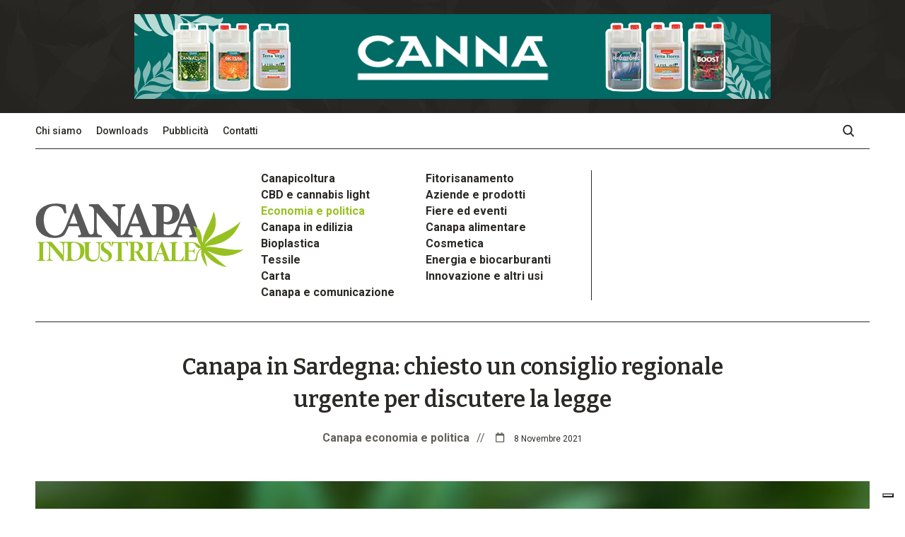

--- FILE ---
content_type: text/html; charset=UTF-8
request_url: https://www.canapaindustriale.it/2021/11/08/canapa-in-sardegna-chiesto-un-consiglio-regionale-urgente-per-discutere-la-legge-regionale/
body_size: 12836
content:
<!DOCTYPE html>
    <head>
                    <!-- Global site tag (gtag.js) - Google Analytics -->
<script async src="https://www.googletagmanager.com/gtag/js?id=UA-44182414-1"></script>
<script>
  window.dataLayer = window.dataLayer || [];
  function gtag(){dataLayer.push(arguments);}
  gtag('js', new Date());

  gtag('config', 'UA-44182414-1',  { 'anonymize_ip': true });
</script>                <meta charset="utf-8">
        <meta http-equiv="X-UA-Compatible" content="IE=edge,chrome=1">
        <title>Canapa in Sardegna: chiesto un consiglio regionale urgente per discutere la legge - Canapa Industriale Canapa Industriale</title>
                <meta name="author" content="">
        <meta name="viewport" content="width=device-width, initial-scale=1">

        <!-- Facebook Meta Tags -->
        <meta property="og:url" content="https://www.canapaindustriale.it/2021/11/08/canapa-in-sardegna-chiesto-un-consiglio-regionale-urgente-per-discutere-la-legge-regionale/">
        <meta property="og:type" content="website">
        <meta property="og:title" content="Canapa in Sardegna: chiesto un consiglio regionale urgente per discutere la legge">
        <meta property="og:description" content="">
        <meta property="og:image" content="">

        <!-- Twitter Meta Tags -->
        <meta name="twitter:card" content="summary_large_image">
        <meta property="twitter:domain" content="www.canapaindustriale.it">
        <meta property="twitter:url" content="https://www.canapaindustriale.it/2021/11/08/canapa-in-sardegna-chiesto-un-consiglio-regionale-urgente-per-discutere-la-legge-regionale/">
        <meta name="twitter:title" content="Canapa in Sardegna: chiesto un consiglio regionale urgente per discutere la legge">
        <meta name="twitter:description" content="">
        <meta name="twitter:image" content="">
                    <link rel="stylesheet" href="https://www.canapaindustriale.it/wp-content/themes/canapa/style-canapa.css?v=2.1">
                <meta name='robots' content='index, follow, max-image-preview:large, max-snippet:-1, max-video-preview:-1' />

	<!-- This site is optimized with the Yoast SEO plugin v21.3 - https://yoast.com/wordpress/plugins/seo/ -->
	<meta name="description" content="Un consiglio regionale per discutere la legge per la canapa che in Sardegna non è mai stata approvata: è la richiesta di Alessandro Solinas" />
	<link rel="canonical" href="https://www.canapaindustriale.it/2021/11/08/canapa-in-sardegna-chiesto-un-consiglio-regionale-urgente-per-discutere-la-legge-regionale/" />
	<meta property="og:locale" content="it_IT" />
	<meta property="og:type" content="article" />
	<meta property="og:title" content="Canapa in Sardegna: chiesto un consiglio regionale urgente per discutere la legge - Canapa Industriale" />
	<meta property="og:description" content="Un consiglio regionale per discutere la legge per la canapa che in Sardegna non è mai stata approvata: è la richiesta di Alessandro Solinas" />
	<meta property="og:url" content="https://www.canapaindustriale.it/2021/11/08/canapa-in-sardegna-chiesto-un-consiglio-regionale-urgente-per-discutere-la-legge-regionale/" />
	<meta property="og:site_name" content="Canapa Industriale" />
	<meta property="article:published_time" content="2021-11-08T11:11:50+00:00" />
	<meta name="author" content="mario" />
	<meta name="twitter:card" content="summary_large_image" />
	<meta name="twitter:label1" content="Scritto da" />
	<meta name="twitter:data1" content="mario" />
	<meta name="twitter:label2" content="Tempo di lettura stimato" />
	<meta name="twitter:data2" content="2 minuti" />
	<script type="application/ld+json" class="yoast-schema-graph">{"@context":"https://schema.org","@graph":[{"@type":"WebPage","@id":"https://www.canapaindustriale.it/2021/11/08/canapa-in-sardegna-chiesto-un-consiglio-regionale-urgente-per-discutere-la-legge-regionale/","url":"https://www.canapaindustriale.it/2021/11/08/canapa-in-sardegna-chiesto-un-consiglio-regionale-urgente-per-discutere-la-legge-regionale/","name":"Canapa in Sardegna: chiesto un consiglio regionale urgente per discutere la legge - Canapa Industriale","isPartOf":{"@id":"https://www.canapaindustriale.it/#website"},"primaryImageOfPage":{"@id":"https://www.canapaindustriale.it/2021/11/08/canapa-in-sardegna-chiesto-un-consiglio-regionale-urgente-per-discutere-la-legge-regionale/#primaryimage"},"image":{"@id":"https://www.canapaindustriale.it/2021/11/08/canapa-in-sardegna-chiesto-un-consiglio-regionale-urgente-per-discutere-la-legge-regionale/#primaryimage"},"thumbnailUrl":"","datePublished":"2021-11-08T11:11:50+00:00","dateModified":"2021-11-08T11:11:50+00:00","author":{"@id":"https://www.canapaindustriale.it/#/schema/person/10112b6ad00d41af95cabed3df5075b2"},"description":"Un consiglio regionale per discutere la legge per la canapa che in Sardegna non è mai stata approvata: è la richiesta di Alessandro Solinas","breadcrumb":{"@id":"https://www.canapaindustriale.it/2021/11/08/canapa-in-sardegna-chiesto-un-consiglio-regionale-urgente-per-discutere-la-legge-regionale/#breadcrumb"},"inLanguage":"it-IT","potentialAction":[{"@type":"ReadAction","target":["https://www.canapaindustriale.it/2021/11/08/canapa-in-sardegna-chiesto-un-consiglio-regionale-urgente-per-discutere-la-legge-regionale/"]}]},{"@type":"ImageObject","inLanguage":"it-IT","@id":"https://www.canapaindustriale.it/2021/11/08/canapa-in-sardegna-chiesto-un-consiglio-regionale-urgente-per-discutere-la-legge-regionale/#primaryimage","url":"","contentUrl":""},{"@type":"BreadcrumbList","@id":"https://www.canapaindustriale.it/2021/11/08/canapa-in-sardegna-chiesto-un-consiglio-regionale-urgente-per-discutere-la-legge-regionale/#breadcrumb","itemListElement":[{"@type":"ListItem","position":1,"name":"Home","item":"https://www.canapaindustriale.it/"},{"@type":"ListItem","position":2,"name":"Canapa in Sardegna: chiesto un consiglio regionale urgente per discutere la legge"}]},{"@type":"WebSite","@id":"https://www.canapaindustriale.it/#website","url":"https://www.canapaindustriale.it/","name":"Canapa Industriale","description":"Il magazine sulla canapa industriale. Tutte le informazioni sugli utilizzi, le filiere, le leggi e le aziende del settore canapa","potentialAction":[{"@type":"SearchAction","target":{"@type":"EntryPoint","urlTemplate":"https://www.canapaindustriale.it/?s={search_term_string}"},"query-input":"required name=search_term_string"}],"inLanguage":"it-IT"},{"@type":"Person","@id":"https://www.canapaindustriale.it/#/schema/person/10112b6ad00d41af95cabed3df5075b2","name":"mario","image":{"@type":"ImageObject","inLanguage":"it-IT","@id":"https://www.canapaindustriale.it/#/schema/person/image/","url":"https://secure.gravatar.com/avatar/a09b1c5fc8b906ee074a945afde5f31a?s=96&d=mm&r=g","contentUrl":"https://secure.gravatar.com/avatar/a09b1c5fc8b906ee074a945afde5f31a?s=96&d=mm&r=g","caption":"mario"},"url":"https://www.canapaindustriale.it/author/mario/"}]}</script>
	<!-- / Yoast SEO plugin. -->


<link rel='dns-prefetch' href='//cs.iubenda.com' />
<link rel='dns-prefetch' href='//cdn.iubenda.com' />
<link rel='dns-prefetch' href='//stats.wp.com' />
<link rel='dns-prefetch' href='//c0.wp.com' />
<link rel='dns-prefetch' href='//i0.wp.com' />
<script type="text/javascript">
window._wpemojiSettings = {"baseUrl":"https:\/\/s.w.org\/images\/core\/emoji\/14.0.0\/72x72\/","ext":".png","svgUrl":"https:\/\/s.w.org\/images\/core\/emoji\/14.0.0\/svg\/","svgExt":".svg","source":{"concatemoji":"https:\/\/www.canapaindustriale.it\/wp-includes\/js\/wp-emoji-release.min.js?ver=8f88deb74c146c5081d318c12cd98684"}};
/*! This file is auto-generated */
!function(i,n){var o,s,e;function c(e){try{var t={supportTests:e,timestamp:(new Date).valueOf()};sessionStorage.setItem(o,JSON.stringify(t))}catch(e){}}function p(e,t,n){e.clearRect(0,0,e.canvas.width,e.canvas.height),e.fillText(t,0,0);var t=new Uint32Array(e.getImageData(0,0,e.canvas.width,e.canvas.height).data),r=(e.clearRect(0,0,e.canvas.width,e.canvas.height),e.fillText(n,0,0),new Uint32Array(e.getImageData(0,0,e.canvas.width,e.canvas.height).data));return t.every(function(e,t){return e===r[t]})}function u(e,t,n){switch(t){case"flag":return n(e,"\ud83c\udff3\ufe0f\u200d\u26a7\ufe0f","\ud83c\udff3\ufe0f\u200b\u26a7\ufe0f")?!1:!n(e,"\ud83c\uddfa\ud83c\uddf3","\ud83c\uddfa\u200b\ud83c\uddf3")&&!n(e,"\ud83c\udff4\udb40\udc67\udb40\udc62\udb40\udc65\udb40\udc6e\udb40\udc67\udb40\udc7f","\ud83c\udff4\u200b\udb40\udc67\u200b\udb40\udc62\u200b\udb40\udc65\u200b\udb40\udc6e\u200b\udb40\udc67\u200b\udb40\udc7f");case"emoji":return!n(e,"\ud83e\udef1\ud83c\udffb\u200d\ud83e\udef2\ud83c\udfff","\ud83e\udef1\ud83c\udffb\u200b\ud83e\udef2\ud83c\udfff")}return!1}function f(e,t,n){var r="undefined"!=typeof WorkerGlobalScope&&self instanceof WorkerGlobalScope?new OffscreenCanvas(300,150):i.createElement("canvas"),a=r.getContext("2d",{willReadFrequently:!0}),o=(a.textBaseline="top",a.font="600 32px Arial",{});return e.forEach(function(e){o[e]=t(a,e,n)}),o}function t(e){var t=i.createElement("script");t.src=e,t.defer=!0,i.head.appendChild(t)}"undefined"!=typeof Promise&&(o="wpEmojiSettingsSupports",s=["flag","emoji"],n.supports={everything:!0,everythingExceptFlag:!0},e=new Promise(function(e){i.addEventListener("DOMContentLoaded",e,{once:!0})}),new Promise(function(t){var n=function(){try{var e=JSON.parse(sessionStorage.getItem(o));if("object"==typeof e&&"number"==typeof e.timestamp&&(new Date).valueOf()<e.timestamp+604800&&"object"==typeof e.supportTests)return e.supportTests}catch(e){}return null}();if(!n){if("undefined"!=typeof Worker&&"undefined"!=typeof OffscreenCanvas&&"undefined"!=typeof URL&&URL.createObjectURL&&"undefined"!=typeof Blob)try{var e="postMessage("+f.toString()+"("+[JSON.stringify(s),u.toString(),p.toString()].join(",")+"));",r=new Blob([e],{type:"text/javascript"}),a=new Worker(URL.createObjectURL(r),{name:"wpTestEmojiSupports"});return void(a.onmessage=function(e){c(n=e.data),a.terminate(),t(n)})}catch(e){}c(n=f(s,u,p))}t(n)}).then(function(e){for(var t in e)n.supports[t]=e[t],n.supports.everything=n.supports.everything&&n.supports[t],"flag"!==t&&(n.supports.everythingExceptFlag=n.supports.everythingExceptFlag&&n.supports[t]);n.supports.everythingExceptFlag=n.supports.everythingExceptFlag&&!n.supports.flag,n.DOMReady=!1,n.readyCallback=function(){n.DOMReady=!0}}).then(function(){return e}).then(function(){var e;n.supports.everything||(n.readyCallback(),(e=n.source||{}).concatemoji?t(e.concatemoji):e.wpemoji&&e.twemoji&&(t(e.twemoji),t(e.wpemoji)))}))}((window,document),window._wpemojiSettings);
</script>
<style type="text/css">
img.wp-smiley,
img.emoji {
	display: inline !important;
	border: none !important;
	box-shadow: none !important;
	height: 1em !important;
	width: 1em !important;
	margin: 0 0.07em !important;
	vertical-align: -0.1em !important;
	background: none !important;
	padding: 0 !important;
}
</style>
	<link rel='stylesheet' id='wp-block-library-css' href='https://c0.wp.com/c/6.3.1/wp-includes/css/dist/block-library/style.min.css' type='text/css' media='all' />
<style id='wp-block-library-inline-css' type='text/css'>
.has-text-align-justify{text-align:justify;}
</style>
<link rel='stylesheet' id='mediaelement-css' href='https://c0.wp.com/c/6.3.1/wp-includes/js/mediaelement/mediaelementplayer-legacy.min.css' type='text/css' media='all' />
<link rel='stylesheet' id='wp-mediaelement-css' href='https://c0.wp.com/c/6.3.1/wp-includes/js/mediaelement/wp-mediaelement.min.css' type='text/css' media='all' />
<style id='classic-theme-styles-inline-css' type='text/css'>
/*! This file is auto-generated */
.wp-block-button__link{color:#fff;background-color:#32373c;border-radius:9999px;box-shadow:none;text-decoration:none;padding:calc(.667em + 2px) calc(1.333em + 2px);font-size:1.125em}.wp-block-file__button{background:#32373c;color:#fff;text-decoration:none}
</style>
<style id='global-styles-inline-css' type='text/css'>
body{--wp--preset--color--black: #000000;--wp--preset--color--cyan-bluish-gray: #abb8c3;--wp--preset--color--white: #ffffff;--wp--preset--color--pale-pink: #f78da7;--wp--preset--color--vivid-red: #cf2e2e;--wp--preset--color--luminous-vivid-orange: #ff6900;--wp--preset--color--luminous-vivid-amber: #fcb900;--wp--preset--color--light-green-cyan: #7bdcb5;--wp--preset--color--vivid-green-cyan: #00d084;--wp--preset--color--pale-cyan-blue: #8ed1fc;--wp--preset--color--vivid-cyan-blue: #0693e3;--wp--preset--color--vivid-purple: #9b51e0;--wp--preset--gradient--vivid-cyan-blue-to-vivid-purple: linear-gradient(135deg,rgba(6,147,227,1) 0%,rgb(155,81,224) 100%);--wp--preset--gradient--light-green-cyan-to-vivid-green-cyan: linear-gradient(135deg,rgb(122,220,180) 0%,rgb(0,208,130) 100%);--wp--preset--gradient--luminous-vivid-amber-to-luminous-vivid-orange: linear-gradient(135deg,rgba(252,185,0,1) 0%,rgba(255,105,0,1) 100%);--wp--preset--gradient--luminous-vivid-orange-to-vivid-red: linear-gradient(135deg,rgba(255,105,0,1) 0%,rgb(207,46,46) 100%);--wp--preset--gradient--very-light-gray-to-cyan-bluish-gray: linear-gradient(135deg,rgb(238,238,238) 0%,rgb(169,184,195) 100%);--wp--preset--gradient--cool-to-warm-spectrum: linear-gradient(135deg,rgb(74,234,220) 0%,rgb(151,120,209) 20%,rgb(207,42,186) 40%,rgb(238,44,130) 60%,rgb(251,105,98) 80%,rgb(254,248,76) 100%);--wp--preset--gradient--blush-light-purple: linear-gradient(135deg,rgb(255,206,236) 0%,rgb(152,150,240) 100%);--wp--preset--gradient--blush-bordeaux: linear-gradient(135deg,rgb(254,205,165) 0%,rgb(254,45,45) 50%,rgb(107,0,62) 100%);--wp--preset--gradient--luminous-dusk: linear-gradient(135deg,rgb(255,203,112) 0%,rgb(199,81,192) 50%,rgb(65,88,208) 100%);--wp--preset--gradient--pale-ocean: linear-gradient(135deg,rgb(255,245,203) 0%,rgb(182,227,212) 50%,rgb(51,167,181) 100%);--wp--preset--gradient--electric-grass: linear-gradient(135deg,rgb(202,248,128) 0%,rgb(113,206,126) 100%);--wp--preset--gradient--midnight: linear-gradient(135deg,rgb(2,3,129) 0%,rgb(40,116,252) 100%);--wp--preset--font-size--small: 13px;--wp--preset--font-size--medium: 20px;--wp--preset--font-size--large: 36px;--wp--preset--font-size--x-large: 42px;--wp--preset--spacing--20: 0.44rem;--wp--preset--spacing--30: 0.67rem;--wp--preset--spacing--40: 1rem;--wp--preset--spacing--50: 1.5rem;--wp--preset--spacing--60: 2.25rem;--wp--preset--spacing--70: 3.38rem;--wp--preset--spacing--80: 5.06rem;--wp--preset--shadow--natural: 6px 6px 9px rgba(0, 0, 0, 0.2);--wp--preset--shadow--deep: 12px 12px 50px rgba(0, 0, 0, 0.4);--wp--preset--shadow--sharp: 6px 6px 0px rgba(0, 0, 0, 0.2);--wp--preset--shadow--outlined: 6px 6px 0px -3px rgba(255, 255, 255, 1), 6px 6px rgba(0, 0, 0, 1);--wp--preset--shadow--crisp: 6px 6px 0px rgba(0, 0, 0, 1);}:where(.is-layout-flex){gap: 0.5em;}:where(.is-layout-grid){gap: 0.5em;}body .is-layout-flow > .alignleft{float: left;margin-inline-start: 0;margin-inline-end: 2em;}body .is-layout-flow > .alignright{float: right;margin-inline-start: 2em;margin-inline-end: 0;}body .is-layout-flow > .aligncenter{margin-left: auto !important;margin-right: auto !important;}body .is-layout-constrained > .alignleft{float: left;margin-inline-start: 0;margin-inline-end: 2em;}body .is-layout-constrained > .alignright{float: right;margin-inline-start: 2em;margin-inline-end: 0;}body .is-layout-constrained > .aligncenter{margin-left: auto !important;margin-right: auto !important;}body .is-layout-constrained > :where(:not(.alignleft):not(.alignright):not(.alignfull)){max-width: var(--wp--style--global--content-size);margin-left: auto !important;margin-right: auto !important;}body .is-layout-constrained > .alignwide{max-width: var(--wp--style--global--wide-size);}body .is-layout-flex{display: flex;}body .is-layout-flex{flex-wrap: wrap;align-items: center;}body .is-layout-flex > *{margin: 0;}body .is-layout-grid{display: grid;}body .is-layout-grid > *{margin: 0;}:where(.wp-block-columns.is-layout-flex){gap: 2em;}:where(.wp-block-columns.is-layout-grid){gap: 2em;}:where(.wp-block-post-template.is-layout-flex){gap: 1.25em;}:where(.wp-block-post-template.is-layout-grid){gap: 1.25em;}.has-black-color{color: var(--wp--preset--color--black) !important;}.has-cyan-bluish-gray-color{color: var(--wp--preset--color--cyan-bluish-gray) !important;}.has-white-color{color: var(--wp--preset--color--white) !important;}.has-pale-pink-color{color: var(--wp--preset--color--pale-pink) !important;}.has-vivid-red-color{color: var(--wp--preset--color--vivid-red) !important;}.has-luminous-vivid-orange-color{color: var(--wp--preset--color--luminous-vivid-orange) !important;}.has-luminous-vivid-amber-color{color: var(--wp--preset--color--luminous-vivid-amber) !important;}.has-light-green-cyan-color{color: var(--wp--preset--color--light-green-cyan) !important;}.has-vivid-green-cyan-color{color: var(--wp--preset--color--vivid-green-cyan) !important;}.has-pale-cyan-blue-color{color: var(--wp--preset--color--pale-cyan-blue) !important;}.has-vivid-cyan-blue-color{color: var(--wp--preset--color--vivid-cyan-blue) !important;}.has-vivid-purple-color{color: var(--wp--preset--color--vivid-purple) !important;}.has-black-background-color{background-color: var(--wp--preset--color--black) !important;}.has-cyan-bluish-gray-background-color{background-color: var(--wp--preset--color--cyan-bluish-gray) !important;}.has-white-background-color{background-color: var(--wp--preset--color--white) !important;}.has-pale-pink-background-color{background-color: var(--wp--preset--color--pale-pink) !important;}.has-vivid-red-background-color{background-color: var(--wp--preset--color--vivid-red) !important;}.has-luminous-vivid-orange-background-color{background-color: var(--wp--preset--color--luminous-vivid-orange) !important;}.has-luminous-vivid-amber-background-color{background-color: var(--wp--preset--color--luminous-vivid-amber) !important;}.has-light-green-cyan-background-color{background-color: var(--wp--preset--color--light-green-cyan) !important;}.has-vivid-green-cyan-background-color{background-color: var(--wp--preset--color--vivid-green-cyan) !important;}.has-pale-cyan-blue-background-color{background-color: var(--wp--preset--color--pale-cyan-blue) !important;}.has-vivid-cyan-blue-background-color{background-color: var(--wp--preset--color--vivid-cyan-blue) !important;}.has-vivid-purple-background-color{background-color: var(--wp--preset--color--vivid-purple) !important;}.has-black-border-color{border-color: var(--wp--preset--color--black) !important;}.has-cyan-bluish-gray-border-color{border-color: var(--wp--preset--color--cyan-bluish-gray) !important;}.has-white-border-color{border-color: var(--wp--preset--color--white) !important;}.has-pale-pink-border-color{border-color: var(--wp--preset--color--pale-pink) !important;}.has-vivid-red-border-color{border-color: var(--wp--preset--color--vivid-red) !important;}.has-luminous-vivid-orange-border-color{border-color: var(--wp--preset--color--luminous-vivid-orange) !important;}.has-luminous-vivid-amber-border-color{border-color: var(--wp--preset--color--luminous-vivid-amber) !important;}.has-light-green-cyan-border-color{border-color: var(--wp--preset--color--light-green-cyan) !important;}.has-vivid-green-cyan-border-color{border-color: var(--wp--preset--color--vivid-green-cyan) !important;}.has-pale-cyan-blue-border-color{border-color: var(--wp--preset--color--pale-cyan-blue) !important;}.has-vivid-cyan-blue-border-color{border-color: var(--wp--preset--color--vivid-cyan-blue) !important;}.has-vivid-purple-border-color{border-color: var(--wp--preset--color--vivid-purple) !important;}.has-vivid-cyan-blue-to-vivid-purple-gradient-background{background: var(--wp--preset--gradient--vivid-cyan-blue-to-vivid-purple) !important;}.has-light-green-cyan-to-vivid-green-cyan-gradient-background{background: var(--wp--preset--gradient--light-green-cyan-to-vivid-green-cyan) !important;}.has-luminous-vivid-amber-to-luminous-vivid-orange-gradient-background{background: var(--wp--preset--gradient--luminous-vivid-amber-to-luminous-vivid-orange) !important;}.has-luminous-vivid-orange-to-vivid-red-gradient-background{background: var(--wp--preset--gradient--luminous-vivid-orange-to-vivid-red) !important;}.has-very-light-gray-to-cyan-bluish-gray-gradient-background{background: var(--wp--preset--gradient--very-light-gray-to-cyan-bluish-gray) !important;}.has-cool-to-warm-spectrum-gradient-background{background: var(--wp--preset--gradient--cool-to-warm-spectrum) !important;}.has-blush-light-purple-gradient-background{background: var(--wp--preset--gradient--blush-light-purple) !important;}.has-blush-bordeaux-gradient-background{background: var(--wp--preset--gradient--blush-bordeaux) !important;}.has-luminous-dusk-gradient-background{background: var(--wp--preset--gradient--luminous-dusk) !important;}.has-pale-ocean-gradient-background{background: var(--wp--preset--gradient--pale-ocean) !important;}.has-electric-grass-gradient-background{background: var(--wp--preset--gradient--electric-grass) !important;}.has-midnight-gradient-background{background: var(--wp--preset--gradient--midnight) !important;}.has-small-font-size{font-size: var(--wp--preset--font-size--small) !important;}.has-medium-font-size{font-size: var(--wp--preset--font-size--medium) !important;}.has-large-font-size{font-size: var(--wp--preset--font-size--large) !important;}.has-x-large-font-size{font-size: var(--wp--preset--font-size--x-large) !important;}
.wp-block-navigation a:where(:not(.wp-element-button)){color: inherit;}
:where(.wp-block-post-template.is-layout-flex){gap: 1.25em;}:where(.wp-block-post-template.is-layout-grid){gap: 1.25em;}
:where(.wp-block-columns.is-layout-flex){gap: 2em;}:where(.wp-block-columns.is-layout-grid){gap: 2em;}
.wp-block-pullquote{font-size: 1.5em;line-height: 1.6;}
</style>
<link rel='stylesheet' id='contact-form-7-css' href='https://www.canapaindustriale.it/wp-content/plugins/contact-form-7/includes/css/styles.css?ver=5.8.1' type='text/css' media='all' />
<link rel='stylesheet' id='responsive-lightbox-swipebox-css' href='https://www.canapaindustriale.it/wp-content/plugins/responsive-lightbox/assets/swipebox/swipebox.min.css?ver=2.4.5' type='text/css' media='all' />
<link rel='stylesheet' id='splide-css-css' href='https://www.canapaindustriale.it/wp-content/themes/canapa/css/splide.min.css?ver=1.0' type='text/css' media='all' />
<link rel='stylesheet' id='jetpack_css-css' href='https://c0.wp.com/p/jetpack/12.6.2/css/jetpack.css' type='text/css' media='all' />

<script  type="text/javascript" class=" _iub_cs_skip" id="iubenda-head-inline-scripts-0" type="text/javascript">
var _iub = _iub || [];
_iub.csConfiguration = {"floatingPreferencesButtonDisplay":"bottom-right","perPurposeConsent":true,"siteId":3598209,"whitelabel":false,"cookiePolicyId":74085642,"lang":"it", "banner":{ "acceptButtonColor":"#97C122","acceptButtonDisplay":true,"closeButtonDisplay":false,"customizeButtonDisplay":true,"explicitWithdrawal":true,"listPurposes":true,"position":"float-bottom-right","rejectButtonColor":"#97C122","rejectButtonDisplay":true,"showTitle":false }};
</script>
<script  type="text/javascript" class=" _iub_cs_skip" type='text/javascript' src='https://cs.iubenda.com/autoblocking/3598209.js?ver=3.7.6' id='iubenda-head-scripts-0-js'></script>
<script  type="text/javascript" charset="UTF-8" async="" class=" _iub_cs_skip" type='text/javascript' src='//cdn.iubenda.com/cs/iubenda_cs.js?ver=3.7.6' id='iubenda-head-scripts-1-js'></script>
<script type='text/javascript' src='https://c0.wp.com/c/6.3.1/wp-includes/js/jquery/jquery.min.js' id='jquery-core-js'></script>
<script type='text/javascript' src='https://c0.wp.com/c/6.3.1/wp-includes/js/jquery/jquery-migrate.min.js' id='jquery-migrate-js'></script>
<script type='text/javascript' src='https://www.canapaindustriale.it/wp-content/plugins/responsive-lightbox/assets/swipebox/jquery.swipebox.min.js?ver=2.4.5' id='responsive-lightbox-swipebox-js'></script>
<script type='text/javascript' src='https://c0.wp.com/c/6.3.1/wp-includes/js/underscore.min.js' id='underscore-js'></script>
<script type='text/javascript' src='https://www.canapaindustriale.it/wp-content/plugins/responsive-lightbox/assets/infinitescroll/infinite-scroll.pkgd.min.js?ver=8f88deb74c146c5081d318c12cd98684' id='responsive-lightbox-infinite-scroll-js'></script>
<script id="responsive-lightbox-js-before" type="text/javascript">
var rlArgs = {"script":"swipebox","selector":"lightbox","customEvents":"","activeGalleries":true,"animation":true,"hideCloseButtonOnMobile":false,"removeBarsOnMobile":false,"hideBars":true,"hideBarsDelay":5000,"videoMaxWidth":1080,"useSVG":true,"loopAtEnd":false,"woocommerce_gallery":false,"ajaxurl":"https:\/\/www.canapaindustriale.it\/wp-admin\/admin-ajax.php","nonce":"19169346a7","preview":false,"postId":10717,"scriptExtension":false};
</script>
<script type='text/javascript' src='https://www.canapaindustriale.it/wp-content/plugins/responsive-lightbox/js/front.js?ver=2.4.5' id='responsive-lightbox-js'></script>
<link rel="https://api.w.org/" href="https://www.canapaindustriale.it/wp-json/" /><link rel="alternate" type="application/json" href="https://www.canapaindustriale.it/wp-json/wp/v2/posts/10717" /><link rel="EditURI" type="application/rsd+xml" title="RSD" href="https://www.canapaindustriale.it/xmlrpc.php?rsd" />

<link rel='shortlink' href='https://www.canapaindustriale.it/?p=10717' />
<link rel="alternate" type="application/json+oembed" href="https://www.canapaindustriale.it/wp-json/oembed/1.0/embed?url=https%3A%2F%2Fwww.canapaindustriale.it%2F2021%2F11%2F08%2Fcanapa-in-sardegna-chiesto-un-consiglio-regionale-urgente-per-discutere-la-legge-regionale%2F" />
<link rel="alternate" type="text/xml+oembed" href="https://www.canapaindustriale.it/wp-json/oembed/1.0/embed?url=https%3A%2F%2Fwww.canapaindustriale.it%2F2021%2F11%2F08%2Fcanapa-in-sardegna-chiesto-un-consiglio-regionale-urgente-per-discutere-la-legge-regionale%2F&#038;format=xml" />
<script type="text/javascript">
(function(url){
	if(/(?:Chrome\/26\.0\.1410\.63 Safari\/537\.31|WordfenceTestMonBot)/.test(navigator.userAgent)){ return; }
	var addEvent = function(evt, handler) {
		if (window.addEventListener) {
			document.addEventListener(evt, handler, false);
		} else if (window.attachEvent) {
			document.attachEvent('on' + evt, handler);
		}
	};
	var removeEvent = function(evt, handler) {
		if (window.removeEventListener) {
			document.removeEventListener(evt, handler, false);
		} else if (window.detachEvent) {
			document.detachEvent('on' + evt, handler);
		}
	};
	var evts = 'contextmenu dblclick drag dragend dragenter dragleave dragover dragstart drop keydown keypress keyup mousedown mousemove mouseout mouseover mouseup mousewheel scroll'.split(' ');
	var logHuman = function() {
		if (window.wfLogHumanRan) { return; }
		window.wfLogHumanRan = true;
		var wfscr = document.createElement('script');
		wfscr.type = 'text/javascript';
		wfscr.async = true;
		wfscr.src = url + '&r=' + Math.random();
		(document.getElementsByTagName('head')[0]||document.getElementsByTagName('body')[0]).appendChild(wfscr);
		for (var i = 0; i < evts.length; i++) {
			removeEvent(evts[i], logHuman);
		}
	};
	for (var i = 0; i < evts.length; i++) {
		addEvent(evts[i], logHuman);
	}
})('//www.canapaindustriale.it/?wordfence_lh=1&hid=7AD88A8E2067B4E3405D34AECA9C7DC2');
</script>	<style>img#wpstats{display:none}</style>
		<link rel="icon" href="https://i0.wp.com/www.canapaindustriale.it/wp-content/uploads/2022/01/cropped-favicon.png?fit=32%2C32&#038;ssl=1" sizes="32x32" />
<link rel="icon" href="https://i0.wp.com/www.canapaindustriale.it/wp-content/uploads/2022/01/cropped-favicon.png?fit=192%2C192&#038;ssl=1" sizes="192x192" />
<link rel="apple-touch-icon" href="https://i0.wp.com/www.canapaindustriale.it/wp-content/uploads/2022/01/cropped-favicon.png?fit=180%2C180&#038;ssl=1" />
<meta name="msapplication-TileImage" content="https://i0.wp.com/www.canapaindustriale.it/wp-content/uploads/2022/01/cropped-favicon.png?fit=270%2C270&#038;ssl=1" />
    </head>
    <body class="post-template-default single single-post postid-10717 single-format-standard growup-site-1 relative" id="top">
                <div class="is-mobile hidden"></div>
        <header class="header">
                            <div class="top-content bg-growup">
                    <div class="container">
                        <div class="b-container aligncenter center"><a class="b-content leaderboard" style="background-image:url(https://i0.wp.com/www.canapaindustriale.it/wp-content/uploads/2023/09/canna-leaderboard1.gif?fit=900%2C120&ssl=1)" target="_blank" href="https://www.canna-it.com/"></a><a class="b-content leaderboard-mobile mobile" style="background-image:url(https://i0.wp.com/www.canapaindustriale.it/wp-content/uploads/2023/09/canna-leaderboard1.gif?fit=900%2C120&ssl=1)" target="_blank" href="https://www.canna-it.com/"></a></div>                    </div>
                </div>
                        <div class="container desktop-header">
                <div class="top-menu">
                    <div class="container relative">
                        <div class="menu-menu-superiore-container"><ul id="menu-menu-superiore" class="menu"><li id="menu-item-9349" class="menu-item menu-item-type-post_type menu-item-object-page menu-item-9349"><a href="https://www.canapaindustriale.it/chi-siamo/">Chi siamo</a></li>
<li id="menu-item-9419" class="menu-item menu-item-type-post_type menu-item-object-page menu-item-9419"><a href="https://www.canapaindustriale.it/downloads/">Downloads</a></li>
<li id="menu-item-9351" class="menu-item menu-item-type-post_type menu-item-object-page menu-item-9351"><a href="https://www.canapaindustriale.it/pubblicita/">Pubblicità</a></li>
<li id="menu-item-9350" class="menu-item menu-item-type-post_type menu-item-object-page menu-item-9350"><a href="https://www.canapaindustriale.it/contatti/">Contatti</a></li>
</ul></div>                        <a class="search-btn absolute"></a>
                        <div class="clear"></div>
                    </div>
                </div>
                <div class="main-menu-container">
                    <a class="site-logo col-3-12" href="https://www.canapaindustriale.it"></a>
                    <div class="main-menu col-5-12">
                        <div class="menu-principale-container">
                        <div class="menu-menu-principale-container"><ul id="menu-menu-principale" class="menu"><li id="menu-item-10736" class="menu-item menu-item-type-taxonomy menu-item-object-category menu-item-10736"><a href="https://www.canapaindustriale.it/canapicoltura/">Canapicoltura</a></li>
<li id="menu-item-10744" class="menu-item menu-item-type-taxonomy menu-item-object-category menu-item-10744"><a href="https://www.canapaindustriale.it/canapa-e-fitorisanamento/">Fitorisanamento</a></li>
<li id="menu-item-10746" class="menu-item menu-item-type-taxonomy menu-item-object-category menu-item-10746"><a href="https://www.canapaindustriale.it/cbd-e-cannabis-light/">CBD e cannabis light</a></li>
<li id="menu-item-10742" class="menu-item menu-item-type-taxonomy menu-item-object-category menu-item-10742"><a href="https://www.canapaindustriale.it/aziende-canapa/">Aziende e prodotti</a></li>
<li id="menu-item-10732" class="menu-item menu-item-type-taxonomy menu-item-object-category current-post-ancestor current-menu-parent current-post-parent menu-item-10732"><a href="https://www.canapaindustriale.it/canapa-economia-e-politica/">Economia e politica</a></li>
<li id="menu-item-10733" class="menu-item menu-item-type-taxonomy menu-item-object-category menu-item-10733"><a href="https://www.canapaindustriale.it/fiere-ed-eventi-sulla-canapa/">Fiere ed eventi</a></li>
<li id="menu-item-10731" class="menu-item menu-item-type-taxonomy menu-item-object-category menu-item-10731"><a href="https://www.canapaindustriale.it/canapa-in-edilizia/">Canapa in edilizia</a></li>
<li id="menu-item-10739" class="menu-item menu-item-type-taxonomy menu-item-object-category menu-item-10739"><a href="https://www.canapaindustriale.it/canapa-alimentare/">Canapa alimentare</a></li>
<li id="menu-item-10794" class="menu-item menu-item-type-taxonomy menu-item-object-category menu-item-10794"><a href="https://www.canapaindustriale.it/bioplastica-in-canapa/">Bioplastica</a></li>
<li id="menu-item-10740" class="menu-item menu-item-type-taxonomy menu-item-object-category menu-item-10740"><a href="https://www.canapaindustriale.it/cosmetici-alla-canapa/">Cosmetica</a></li>
<li id="menu-item-10735" class="menu-item menu-item-type-taxonomy menu-item-object-category menu-item-10735"><a href="https://www.canapaindustriale.it/canapa-tessile/">Tessile</a></li>
<li id="menu-item-10743" class="menu-item menu-item-type-taxonomy menu-item-object-category menu-item-10743"><a href="https://www.canapaindustriale.it/biocarburanti/">Energia e biocarburanti</a></li>
<li id="menu-item-10745" class="menu-item menu-item-type-taxonomy menu-item-object-category menu-item-10745"><a href="https://www.canapaindustriale.it/carta-di-canapa/">Carta</a></li>
<li id="menu-item-10738" class="menu-item menu-item-type-taxonomy menu-item-object-category menu-item-10738"><a href="https://www.canapaindustriale.it/innovazione-e-altri-usi/">Innovazione e altri usi</a></li>
<li id="menu-item-11508" class="menu-item menu-item-type-taxonomy menu-item-object-category menu-item-11508"><a href="https://www.canapaindustriale.it/canapaecomunicazione/">Canapa e comunicazione</a></li>
</ul></div>                        </div>
                    </div>
                                        <div class="clear"></div>
                </a>
            </div>
        </header>
        <header class="sticky-header collapsed">
            <div class="container relative">
                <div class="col-3-12">
                    <a href="https://www.canapaindustriale.it" class="sticky-logo col-6-12"></a>
                    <label for="side-menu-check" class="menu-opener col-6-12">
                        <div class="menu-icon">
                            <div class="bar-1"></div>
                            <div class="bar-2"></div>
                            <div class="bar-3"></div>
                        </div>
                        <div class="menu-label">Menu</div>
                    </label>
                </div>
                <div class="col-8-12">
                    <div class="newsletter-header"><p>Entra nella nostra community.<br />
<a href="https://www.canapaindustriale.it/newsletter/">Iscriviti alla newsletter</a>. Siamo già in 3500 💪</p>
</div>
                </div>
                <a class="search-btn absolute"></a>
                <div class="clear"></div>
            </div>
        </header>
        <header class="sticky-header mobile collapsed">
            <div class="container relative">
                <div class="logo-mobile">
                    <a href="https://www.canapaindustriale.it" class="sticky-logo col-6-12"></a>
                </div>
                <div class="nl-mobile">
                    <div class="newsletter-header"><a href="https://www.canapaindustriale.it/newsletter/">Iscriviti alla Newsletter</a></div>
                </div>
                <label for="side-menu-check" class="menu-opener menu-mobile">
                    <div class="menu-icon">
                        <div class="bar-1"></div>
                        <div class="bar-2"></div>
                        <div class="bar-3"></div>
                    </div>
                </label>
                <a class="search-btn search-mobile"></a>
                <div class="clear"></div>
            </div>
        </header>
        <input type="checkbox" name="menu-opener-checkbox" id="side-menu-check" />
        <div class="side-menu relative">
            <label for="side-menu-check">
                <div class="menu-close"></div>
            </label>
            <div class="inner-side-menu">
                <div class="categorie">
                    <div class="menu-title">Categorie</div>
                    <div class="menu-menu-principale-container"><ul id="menu-menu-principale-1" class="menu"><li class="menu-item menu-item-type-taxonomy menu-item-object-category menu-item-10736"><a href="https://www.canapaindustriale.it/canapicoltura/">Canapicoltura</a></li>
<li class="menu-item menu-item-type-taxonomy menu-item-object-category menu-item-10744"><a href="https://www.canapaindustriale.it/canapa-e-fitorisanamento/">Fitorisanamento</a></li>
<li class="menu-item menu-item-type-taxonomy menu-item-object-category menu-item-10746"><a href="https://www.canapaindustriale.it/cbd-e-cannabis-light/">CBD e cannabis light</a></li>
<li class="menu-item menu-item-type-taxonomy menu-item-object-category menu-item-10742"><a href="https://www.canapaindustriale.it/aziende-canapa/">Aziende e prodotti</a></li>
<li class="menu-item menu-item-type-taxonomy menu-item-object-category current-post-ancestor current-menu-parent current-post-parent menu-item-10732"><a href="https://www.canapaindustriale.it/canapa-economia-e-politica/">Economia e politica</a></li>
<li class="menu-item menu-item-type-taxonomy menu-item-object-category menu-item-10733"><a href="https://www.canapaindustriale.it/fiere-ed-eventi-sulla-canapa/">Fiere ed eventi</a></li>
<li class="menu-item menu-item-type-taxonomy menu-item-object-category menu-item-10731"><a href="https://www.canapaindustriale.it/canapa-in-edilizia/">Canapa in edilizia</a></li>
<li class="menu-item menu-item-type-taxonomy menu-item-object-category menu-item-10739"><a href="https://www.canapaindustriale.it/canapa-alimentare/">Canapa alimentare</a></li>
<li class="menu-item menu-item-type-taxonomy menu-item-object-category menu-item-10794"><a href="https://www.canapaindustriale.it/bioplastica-in-canapa/">Bioplastica</a></li>
<li class="menu-item menu-item-type-taxonomy menu-item-object-category menu-item-10740"><a href="https://www.canapaindustriale.it/cosmetici-alla-canapa/">Cosmetica</a></li>
<li class="menu-item menu-item-type-taxonomy menu-item-object-category menu-item-10735"><a href="https://www.canapaindustriale.it/canapa-tessile/">Tessile</a></li>
<li class="menu-item menu-item-type-taxonomy menu-item-object-category menu-item-10743"><a href="https://www.canapaindustriale.it/biocarburanti/">Energia e biocarburanti</a></li>
<li class="menu-item menu-item-type-taxonomy menu-item-object-category menu-item-10745"><a href="https://www.canapaindustriale.it/carta-di-canapa/">Carta</a></li>
<li class="menu-item menu-item-type-taxonomy menu-item-object-category menu-item-10738"><a href="https://www.canapaindustriale.it/innovazione-e-altri-usi/">Innovazione e altri usi</a></li>
<li class="menu-item menu-item-type-taxonomy menu-item-object-category menu-item-11508"><a href="https://www.canapaindustriale.it/canapaecomunicazione/">Canapa e comunicazione</a></li>
</ul></div>                </div>
                <div class="redazione">
                    <div class="menu-title">La redazione</div>
                    <div class="menu-menu-superiore-container"><ul id="menu-menu-superiore-1" class="menu"><li class="menu-item menu-item-type-post_type menu-item-object-page menu-item-9349"><a href="https://www.canapaindustriale.it/chi-siamo/">Chi siamo</a></li>
<li class="menu-item menu-item-type-post_type menu-item-object-page menu-item-9419"><a href="https://www.canapaindustriale.it/downloads/">Downloads</a></li>
<li class="menu-item menu-item-type-post_type menu-item-object-page menu-item-9351"><a href="https://www.canapaindustriale.it/pubblicita/">Pubblicità</a></li>
<li class="menu-item menu-item-type-post_type menu-item-object-page menu-item-9350"><a href="https://www.canapaindustriale.it/contatti/">Contatti</a></li>
</ul></div>                </div>
                <div class="seguici relative">
                    <div class="menu-title">Seguici su</div>
                    <div class="social-links">
                        <a href="https://www.facebook.com/CanapaIndustriale.it/" target="_blank" class="fb"></a>
                        <a href="https://www.instagram.com/canapa_industriale_mag/" target="_blank" class="ig"></a>
                    </div>
                </div>
            </div>
        </div>
        <label class="overlay hidden" for="side-menu-check"></label>
        <div class="search-overlay hidden"></div>
        <div class="search-panel hidden relative">
            <div class="container">
                <form action="/" method="get">
                    <div class="search-field relative">
                        <div class="search-green"></div>
                        <input type="text" name="s" class="search-input" placeholder="Cerca tra gli articoli..." />
                        <input type="submit" value="cerca" class="submit hidden" />
                        <div class="search-close"></div>
                    </div>
                    <div class="search-results"></div>
                </form>
                <a class="search-result hidden" href="">
                    <div class="term"></div>
                    <h3 class="title"></h3>
                </a>
            </div>
            <div class="totals absolute">
                <div class="container">
                    <a class="pointer">Vedi tutti i <span class="count"></span> risultati <span class="arrow">→</span></a>
                </div>
            </div>
        </div>
        <div class="mobile-b-content-header">
            <div class="container">
                <div class="b-container b-header aligncenter center padding-v"><a class="b-content small" style="background-image:url(https://i0.wp.com/www.canapaindustriale.it/wp-content/uploads/2024/03/4.png?fit=600%2C200&ssl=1)" target="_blank" href="https://www.canapanewtech.it/"></a><a class="b-content small-mobile mobile" style="background-image:url(https://i0.wp.com/www.canapaindustriale.it/wp-content/uploads/2024/03/4.png?fit=600%2C200&ssl=1)" target="_blank" href="https://www.canapanewtech.it/"></a></div>            </div>
        </div>


    <div class="container">
        <div class="page-content col-8-12">
            <h1 class="page-title">Canapa in Sardegna: chiesto un consiglio regionale urgente per discutere la legge</h1>
            <div class="post-details">
                <span class="post-terms">
                                            <a class="post-term-link" href="https://www.canapaindustriale.it/canapa-economia-e-politica/">Canapa economia e politica</a>
                                    </span>
                <span class="divider">//</span>
                <span class="post-date">
                    8 Novembre 2021                </span>
            </div>
        </div>
        <div class="post-header">
                            <div class="col-12-12 post-thumb" style="background-image:url(https://www.canapaindustriale.it/wp-content/themes/canapa/images/placeholder-1.jpg);"></div>
                        <div class="clear"></div>
        </div>
        <div class="main-article-body">
            <div class="main-text">
                <div class="col-2-12 share-container sticky">
                    <div class="share sticky">
                        <h5>Condividi:</h5>
                        <div class="social-share-icons">
                            <a href="https://www.facebook.com/sharer/sharer.php?u=https://www.canapaindustriale.it/2021/11/08/canapa-in-sardegna-chiesto-un-consiglio-regionale-urgente-per-discutere-la-legge-regionale/" class="fb" target="_blank"></a>
                            <a href="https://www.linkedin.com/shareArticle?mini=true&url=https://www.canapaindustriale.it/2021/11/08/canapa-in-sardegna-chiesto-un-consiglio-regionale-urgente-per-discutere-la-legge-regionale/" class="in" target="_blank"></a>
                            <a href="https://twitter.com/intent/tweet?url=https://www.canapaindustriale.it/2021/11/08/canapa-in-sardegna-chiesto-un-consiglio-regionale-urgente-per-discutere-la-legge-regionale/" class="tw" target="_blank"></a>
                            <a href="https://wa.me/?text=https://www.canapaindustriale.it/2021/11/08/canapa-in-sardegna-chiesto-un-consiglio-regionale-urgente-per-discutere-la-legge-regionale/" class="wa" target="_blank"></a>
                        </div>
                    </div>
                </div>
                <div class="page-content col-8-12">
                    <div class="post-body-content">
                                                <p>Un consiglio regionale <strong>urgente</strong> per discutere la legge regionale per la canapa che in Sardegna è stata proposta da mesi e che non è <strong>mai stata approvata</strong>. E&#8217; la richiesta di <strong>Alessandro Solinas</strong>, consigliere regionale del M5S, dopo l&#8217;annuncio del sit-in da parte dei canapicoltori sardi che sono stanchi di subire sequestri, perquisizioni e processi.</p>
<div class="page" title="Page 2">
<div class="section">
<div class="layoutArea">
<div class="column">
<p>&#8220;Mercoledì prossimo, 10 novembre, gli imprenditori sardi del settore della canapicoltura si riuniranno in sit-in sotto il palazzo del Consiglio regionale per chiedere l’approvazione di una legge dedicata al sostegno della filiera&#8221;, sottolinea infatti il consigliere spiegando che: &#8220;In vista del presidio di protesta, abbiamo chiesto la convocazione straordinaria del Consiglio regionale affinché venga finalmente discussa e <strong>votata</strong> in Aula una proposta di legge pronta ormai da mesi, il Testo Unificato “Sostegno e promozione della coltivazione e della filiera della canapa industriale”, <a href="https://canapaindustriale.it/2021/07/08/sardegna-primo-si-alla-legge-sulla-promozione-e-coltivazione-della-canapa-industriale/">approvato in Commissione Attività Produttive</a> il 26 giugno scorso, e osteggiato da una parte di maggioranza per ragioni meramente ideologiche&#8221;.</p>
<p>Secondo Solinas, infatti, come <a href="https://www.cronachenuoresi.it/2021/11/08/solinas-m5s-un-consiglio-regionale-urgente-per-discutere-della-legge-sulla-coltivazione-della-canapa/" target="_blank" rel="noopener">riportato</a> da <em>Cronachenuoresi.it</em>, &#8220;questa proposta di legge è stata bloccata da alcuni partiti di maggioranza con motivazioni dettate dal <strong>pregiudizio</strong>, del tutto anacronistiche, che non tengono minimamente conto dell’impatto che il settore della canapicoltura sta avendo in questi anni e soprattutto di quello che potrà avere, quando adeguatamente normato, sul territorio sardo e sul nostro sistema produttivo&#8221;. E quindi: &#8220;Come opposizioni unite abbiamo chiesto formalmente al Presidente del Consiglio Pais di riunire l’Assemblea per poter discutere un provvedimento che ora più che mai risulta <strong>necessario</strong> per contribuire a dare maggiore dignità ad un settore i cui operatori stanno subendo un trattamento inaccettabile, e che, nonostante tutte le difficoltà, sta dimostrando di avere un importantissimo impatto sociale ed economico sulla nostra isola&#8221;.</p>
<p>Il riferimento è al sit-in <a href="https://canapaindustriale.it/2021/11/05/sequestri-ai-coltivatori-di-canapa-in-sardegna-sit-in-in-regione-per-chiedere-un-incontro-urgente/">annunciato nei giorni scorsi</a> dal Movimento Canapicoltori Sardi per il prossimo 10 novembre. Tra le richieste dei canapicoltori, vessati in questi mesi da continue perquisizioni, sequestri e processi, iniziati all&#8217;indomani della <a href="https://canapaindustriale.it/2021/04/01/sardegna-la-direttiva-che-vuole-bloccare-la-filiera-della-canapa-agricoltori-sul-piede-di-guerra/">direttiva</a> emanata dalla procura di Cagliari a fine marzo 2021, c&#8217;è proprio quella dell&#8217;approvazione di una <strong>legge</strong> regionale, chiesta insieme a un <strong>tavolo</strong> di concertazione, attività di controllo, <strong>disciplinari</strong> dettagliati di produzione, l&#8217;aumento di <strong>ricerca</strong> e sviluppo e di modalità di aggregazione delle imprese e infine un <strong>evento fieristico</strong> regionale.</p>
<p><em>Redazione di Canapaindustriale.it</em></p>
</div>
</div>
</div>
</div>
                    </div>
                </div>
                <div class="clear"></div>
            </div>
            <div class="page-content col-8-12 newsletter">
                <div class="newsletter-content" style="background-image:url(https://i0.wp.com/www.canapaindustriale.it/wp-content/uploads/2022/01/newsletter.png?fit=362%2C282&ssl=1);">
                    <div class="col-8-12 right"><h2><span style="color: #ffffff;">Iscriviti alla nostra </span><br />
<em>newsletter</em></h2>
<p><strong>Unisciti alla nostra community</strong> e ricevi ogni mese contenuti inediti e la selezioni degli articoli più letti! <span style="color: #ffffff;">Siamo già in 3500</span> 💪</p>
<p><a class="btn dark" href="https://www.canapaindustriale.it/newsletter/">Iscriviti alla newsletter</a></p>
</div>
                    <div class="clear"></div>
                </div>
            </div>
            <div class="clear"></div>
            
<div class="post-correlati container">
    <div class="col-2-12"><h4>Altri articoli che potrebbero interessarti...</h4></div>
    <div class="col-1-12">&nbsp;</div>
    <div class="col-9-12 correlati-list">
                                <a href="https://www.canapaindustriale.it/2022/03/30/sardegna-approvata-la-legge-sulla-canapa-ruolo-strategico-per-agricoltura-ed-economia/" class="post-correlato">
                <div class="thumb-clip">
                    <div class="post-thumb" style="background-image:url(https://i0.wp.com/www.canapaindustriale.it/wp-content/uploads/2022/03/Sardegna-canapa.jpeg?fit=300%2C169&ssl=1)"></div>
                </div>
                <div class="post-details">
                    <h5 class="post-title">Sardegna, approvata la legge sulla canapa: &#8220;ruolo strategico per agricoltura ed economia&#8221;</h5>
                    <div class="post-date">30 Marzo 2022</div>
                </div>
            </a>
                                <a href="https://www.canapaindustriale.it/2019/06/13/i-canapa-shop-rimarranno-aperti-le-reazioni-dopo-il-sit-in-al-mise/" class="post-correlato">
                <div class="thumb-clip">
                    <div class="post-thumb" style="background-image:url(https://i0.wp.com/www.canapaindustriale.it/wp-content/uploads/2019/06/sit-in-MISE.jpg?fit=300%2C169&ssl=1)"></div>
                </div>
                <div class="post-details">
                    <h5 class="post-title">&#8220;I canapa shop rimarranno aperti&#8221;, le reazioni dopo il sit-in al MISE</h5>
                    <div class="post-date">13 Giugno 2019</div>
                </div>
            </a>
                                <a href="https://www.canapaindustriale.it/2022/04/29/sardegna-legge-filiera-fine-sequestri/" class="post-correlato">
                <div class="thumb-clip">
                    <div class="post-thumb" style="background-image:url(https://i0.wp.com/www.canapaindustriale.it/wp-content/uploads/2022/04/canapa-Sardegna.jpeg?fit=300%2C175&ssl=1)"></div>
                </div>
                <div class="post-details">
                    <h5 class="post-title">Sardegna: una legge a sostegno della filiera locale per porre fine ai sequestri indiscriminati</h5>
                    <div class="post-date">29 Aprile 2022</div>
                </div>
            </a>
                                <a href="https://www.canapaindustriale.it/2015/02/26/sardegna-approvati-i-finanziamenti-per-rilanciare-la-coltivazione-di-canapa/" class="post-correlato">
                <div class="thumb-clip">
                    <div class="post-thumb" style="background-image:url(https://i0.wp.com/www.canapaindustriale.it/wp-content/uploads/2015/02/canapa-sardegna.jpg?fit=300%2C225&ssl=1)"></div>
                </div>
                <div class="post-details">
                    <h5 class="post-title">Sardegna: approvati i finanziamenti per rilanciare la coltivazione di canapa</h5>
                    <div class="post-date">26 Febbraio 2015</div>
                </div>
            </a>
                                <a href="https://www.canapaindustriale.it/2021/11/08/canapa-in-sardegna-chiesto-un-consiglio-regionale-urgente-per-discutere-la-legge-regionale/" class="post-correlato">
                <div class="thumb-clip">
                    <div class="post-thumb" style="background-image:url(https://www.canapaindustriale.it/wp-content/themes/canapa/images/placeholder-1.jpg)"></div>
                </div>
                <div class="post-details">
                    <h5 class="post-title">Canapa in Sardegna: chiesto un consiglio regionale urgente per discutere la legge</h5>
                    <div class="post-date">8 Novembre 2021</div>
                </div>
            </a>
                                <a href="https://www.canapaindustriale.it/2019/06/19/marche-approvata-una-legge-regionale-sulla-canapa-con-360mila-euro-di-incentivi/" class="post-correlato">
                <div class="thumb-clip">
                    <div class="post-thumb" style="background-image:url(https://i0.wp.com/www.canapaindustriale.it/wp-content/uploads/2019/06/canapa-1-scaled.jpg?fit=300%2C158&ssl=1)"></div>
                </div>
                <div class="post-details">
                    <h5 class="post-title">Marche: approvata una legge regionale sulla canapa con 360mila euro di incentivi</h5>
                    <div class="post-date">19 Giugno 2019</div>
                </div>
            </a>
            </div>
    <div class="clear"></div>
</div>        </div>
        <div class="clear"></div>
    </div>

        <div class="container">
            <div class="pre-footer">
                <div class="col-6-12 download">
                    <div style="background-image:url(https://i0.wp.com/www.canapaindustriale.it/wp-content/uploads/2022/01/download-link.png?fit=342%2C372&ssl=1);">
                        <div class="col-8-12 right">
                            <h2>Scarica gli <span style="color: #000000;"><strong><em>speciali</em></strong></span> di<br />
CanapaIndustriale.it</h2>
<p>Scarica gratuitamente i PDF della nostra rivista e gli speciali tematici.</p>
                            <div>
                                <a href="https://www.canapaindustriale.it/downloads/" class="cta btn">Vai alla pagina download</a>
                            </div>
                        </div>
                        <div class="clear"></div>
                    </div>
                </div>
                <div class="col-6-12 newsletter" id="newsletter-cta">
                    <div class="newsletter-content" style="background-image:url(https://i0.wp.com/www.canapaindustriale.it/wp-content/uploads/2022/01/newsletter.png?fit=362%2C282&ssl=1);">
                        <div class="col-8-12 right"><h2><span style="color: #ffffff;">Iscriviti alla nostra </span><br />
<em>newsletter</em></h2>
<p><strong>Unisciti alla nostra community</strong> e ricevi ogni mese contenuti inediti e la selezioni degli articoli più letti! <span style="color: #ffffff;">Siamo già in 3500</span> 💪</p>
<p><a class="btn dark" href="https://www.canapaindustriale.it/newsletter/">Iscriviti alla newsletter</a></p>
</div>
                        <div class="clear"></div>
                    </div>
                </div>
                <div class="clear"></div>
            </div>
        </div>
        <footer class="footer">
            <div class="container">
                <div class="col-4-12 footer-info">
                    <div class="footer-logo"></div>
                    <div class="footer-copyright"><p>© copyright 2025 &#8211; CanapaIndustriale.it è un marchio di Grow Up srl. Tutti i diritti riservati. <a class="iubenda-nostyle no-brand iubenda-noiframe iubenda-embed iubenda-noiframe " title="Privacy Policy " href="https://www.iubenda.com/privacy-policy/74085642">Privacy Policy</a> &#8211; <a class="iubenda-nostyle no-brand iubenda-noiframe iubenda-embed iubenda-noiframe " title="Cookie Policy " href="https://www.iubenda.com/privacy-policy/74085642/cookie-policy">Cookie Policy</a></p>
<p>Testata giornalistica registrata presso Tribunale di Varese, n°9/2020</p>
<p><script type="text/javascript">(function (w,d) {var loader = function () {var s = d.createElement("script"), tag = d.getElementsByTagName("script")[0]; s.src="https://cdn.iubenda.com/iubenda.js"; tag.parentNode.insertBefore(s,tag);}; if(w.addEventListener){w.addEventListener("load", loader, false);}else if(w.attachEvent){w.attachEvent("onload", loader);}else{w.onload = loader;}})(window, document);</script></p>
</div>
                </div>
                <div class="col-8-12 partners">
                    <div class="partners-title">I nostri partner</div>
                    <div class="loghi">
                                                    <a class="logo-partner" target="_blank" href="https://www.cannabisterapeutica.info/"><img src="https://i0.wp.com/www.canapaindustriale.it/wp-content/uploads/2022/02/logo-cannabisterapeutica.png?fit=531%2C136&ssl=1"/></a>
                                                    <a class="logo-partner" target="_blank" href="https://eiha.org/"><img src="https://i0.wp.com/www.canapaindustriale.it/wp-content/uploads/2022/01/eiha_logo_partner_footer.png?fit=200%2C60&ssl=1"/></a>
                                                    <a class="logo-partner" target="_blank" href="https://www.dolcevitaonline.it/"><img src="https://i0.wp.com/www.canapaindustriale.it/wp-content/uploads/2022/01/dolcevita_logo_partner_footer.gif?fit=200%2C80&ssl=1"/></a>
                                                    <a class="logo-partner" target="_blank" href="http://www.federcanapa.it/"><img src="https://i0.wp.com/www.canapaindustriale.it/wp-content/uploads/2022/01/federcanapa_200-60px.png?fit=200%2C60&ssl=1"/></a>
                                            </div>
                </div>
                <div class="clear"></div>
            </div>
        </footer>
        <a href="#top" class="back-to-top hidden"></a>
        <script type='text/javascript' src='https://www.canapaindustriale.it/wp-content/plugins/jetpack/jetpack_vendor/automattic/jetpack-image-cdn/dist/image-cdn.js?minify=false&#038;ver=132249e245926ae3e188' id='jetpack-photon-js'></script>
<script type='text/javascript' src='https://www.canapaindustriale.it/wp-content/plugins/contact-form-7/includes/swv/js/index.js?ver=5.8.1' id='swv-js'></script>
<script type='text/javascript' id='contact-form-7-js-extra'>
/* <![CDATA[ */
var wpcf7 = {"api":{"root":"https:\/\/www.canapaindustriale.it\/wp-json\/","namespace":"contact-form-7\/v1"},"cached":"1"};
/* ]]> */
</script>
<script type='text/javascript' src='https://www.canapaindustriale.it/wp-content/plugins/contact-form-7/includes/js/index.js?ver=5.8.1' id='contact-form-7-js'></script>
<script type='text/javascript' src='https://www.canapaindustriale.it/wp-content/themes/canapa/js/splide.min.js?ver=1.0.0' id='splide-js'></script>
<script type='text/javascript' id='growup-js-extra'>
/* <![CDATA[ */
var ajax = {"url":"https:\/\/www.canapaindustriale.it\/wp-admin\/admin-ajax.php","security":"b3c9e00f4f"};
/* ]]> */
</script>
<script type='text/javascript' src='https://www.canapaindustriale.it/wp-content/themes/canapa/js/growup.js' id='growup-js'></script>
<script type='text/javascript' src='https://www.google.com/recaptcha/api.js?render=6LdNEIgeAAAAAC42BwV9df3gt0iSgrey5DYRHuN9&#038;ver=3.0' id='google-recaptcha-js'></script>
<script type='text/javascript' src='https://c0.wp.com/c/6.3.1/wp-includes/js/dist/vendor/wp-polyfill-inert.min.js' id='wp-polyfill-inert-js'></script>
<script type='text/javascript' src='https://c0.wp.com/c/6.3.1/wp-includes/js/dist/vendor/regenerator-runtime.min.js' id='regenerator-runtime-js'></script>
<script type='text/javascript' src='https://c0.wp.com/c/6.3.1/wp-includes/js/dist/vendor/wp-polyfill.min.js' id='wp-polyfill-js'></script>
<script type='text/javascript' id='wpcf7-recaptcha-js-extra'>
/* <![CDATA[ */
var wpcf7_recaptcha = {"sitekey":"6LdNEIgeAAAAAC42BwV9df3gt0iSgrey5DYRHuN9","actions":{"homepage":"homepage","contactform":"contactform"}};
/* ]]> */
</script>
<script type='text/javascript' src='https://www.canapaindustriale.it/wp-content/plugins/contact-form-7/modules/recaptcha/index.js?ver=5.8.1' id='wpcf7-recaptcha-js'></script>
<script defer type='text/javascript' src='https://stats.wp.com/e-202542.js' id='jetpack-stats-js'></script>
<script id="jetpack-stats-js-after" type="text/javascript">
_stq = window._stq || [];
_stq.push([ "view", {v:'ext',blog:'201637201',post:'10717',tz:'2',srv:'www.canapaindustriale.it',j:'1:12.6.2'} ]);
_stq.push([ "clickTrackerInit", "201637201", "10717" ]);
</script>
    </body>
</html>

--- FILE ---
content_type: text/html; charset=utf-8
request_url: https://www.google.com/recaptcha/api2/anchor?ar=1&k=6LdNEIgeAAAAAC42BwV9df3gt0iSgrey5DYRHuN9&co=aHR0cHM6Ly93d3cuY2FuYXBhaW5kdXN0cmlhbGUuaXQ6NDQz&hl=en&v=PoyoqOPhxBO7pBk68S4YbpHZ&size=invisible&anchor-ms=20000&execute-ms=30000&cb=s0mtypwspk15
body_size: 48609
content:
<!DOCTYPE HTML><html dir="ltr" lang="en"><head><meta http-equiv="Content-Type" content="text/html; charset=UTF-8">
<meta http-equiv="X-UA-Compatible" content="IE=edge">
<title>reCAPTCHA</title>
<style type="text/css">
/* cyrillic-ext */
@font-face {
  font-family: 'Roboto';
  font-style: normal;
  font-weight: 400;
  font-stretch: 100%;
  src: url(//fonts.gstatic.com/s/roboto/v48/KFO7CnqEu92Fr1ME7kSn66aGLdTylUAMa3GUBHMdazTgWw.woff2) format('woff2');
  unicode-range: U+0460-052F, U+1C80-1C8A, U+20B4, U+2DE0-2DFF, U+A640-A69F, U+FE2E-FE2F;
}
/* cyrillic */
@font-face {
  font-family: 'Roboto';
  font-style: normal;
  font-weight: 400;
  font-stretch: 100%;
  src: url(//fonts.gstatic.com/s/roboto/v48/KFO7CnqEu92Fr1ME7kSn66aGLdTylUAMa3iUBHMdazTgWw.woff2) format('woff2');
  unicode-range: U+0301, U+0400-045F, U+0490-0491, U+04B0-04B1, U+2116;
}
/* greek-ext */
@font-face {
  font-family: 'Roboto';
  font-style: normal;
  font-weight: 400;
  font-stretch: 100%;
  src: url(//fonts.gstatic.com/s/roboto/v48/KFO7CnqEu92Fr1ME7kSn66aGLdTylUAMa3CUBHMdazTgWw.woff2) format('woff2');
  unicode-range: U+1F00-1FFF;
}
/* greek */
@font-face {
  font-family: 'Roboto';
  font-style: normal;
  font-weight: 400;
  font-stretch: 100%;
  src: url(//fonts.gstatic.com/s/roboto/v48/KFO7CnqEu92Fr1ME7kSn66aGLdTylUAMa3-UBHMdazTgWw.woff2) format('woff2');
  unicode-range: U+0370-0377, U+037A-037F, U+0384-038A, U+038C, U+038E-03A1, U+03A3-03FF;
}
/* math */
@font-face {
  font-family: 'Roboto';
  font-style: normal;
  font-weight: 400;
  font-stretch: 100%;
  src: url(//fonts.gstatic.com/s/roboto/v48/KFO7CnqEu92Fr1ME7kSn66aGLdTylUAMawCUBHMdazTgWw.woff2) format('woff2');
  unicode-range: U+0302-0303, U+0305, U+0307-0308, U+0310, U+0312, U+0315, U+031A, U+0326-0327, U+032C, U+032F-0330, U+0332-0333, U+0338, U+033A, U+0346, U+034D, U+0391-03A1, U+03A3-03A9, U+03B1-03C9, U+03D1, U+03D5-03D6, U+03F0-03F1, U+03F4-03F5, U+2016-2017, U+2034-2038, U+203C, U+2040, U+2043, U+2047, U+2050, U+2057, U+205F, U+2070-2071, U+2074-208E, U+2090-209C, U+20D0-20DC, U+20E1, U+20E5-20EF, U+2100-2112, U+2114-2115, U+2117-2121, U+2123-214F, U+2190, U+2192, U+2194-21AE, U+21B0-21E5, U+21F1-21F2, U+21F4-2211, U+2213-2214, U+2216-22FF, U+2308-230B, U+2310, U+2319, U+231C-2321, U+2336-237A, U+237C, U+2395, U+239B-23B7, U+23D0, U+23DC-23E1, U+2474-2475, U+25AF, U+25B3, U+25B7, U+25BD, U+25C1, U+25CA, U+25CC, U+25FB, U+266D-266F, U+27C0-27FF, U+2900-2AFF, U+2B0E-2B11, U+2B30-2B4C, U+2BFE, U+3030, U+FF5B, U+FF5D, U+1D400-1D7FF, U+1EE00-1EEFF;
}
/* symbols */
@font-face {
  font-family: 'Roboto';
  font-style: normal;
  font-weight: 400;
  font-stretch: 100%;
  src: url(//fonts.gstatic.com/s/roboto/v48/KFO7CnqEu92Fr1ME7kSn66aGLdTylUAMaxKUBHMdazTgWw.woff2) format('woff2');
  unicode-range: U+0001-000C, U+000E-001F, U+007F-009F, U+20DD-20E0, U+20E2-20E4, U+2150-218F, U+2190, U+2192, U+2194-2199, U+21AF, U+21E6-21F0, U+21F3, U+2218-2219, U+2299, U+22C4-22C6, U+2300-243F, U+2440-244A, U+2460-24FF, U+25A0-27BF, U+2800-28FF, U+2921-2922, U+2981, U+29BF, U+29EB, U+2B00-2BFF, U+4DC0-4DFF, U+FFF9-FFFB, U+10140-1018E, U+10190-1019C, U+101A0, U+101D0-101FD, U+102E0-102FB, U+10E60-10E7E, U+1D2C0-1D2D3, U+1D2E0-1D37F, U+1F000-1F0FF, U+1F100-1F1AD, U+1F1E6-1F1FF, U+1F30D-1F30F, U+1F315, U+1F31C, U+1F31E, U+1F320-1F32C, U+1F336, U+1F378, U+1F37D, U+1F382, U+1F393-1F39F, U+1F3A7-1F3A8, U+1F3AC-1F3AF, U+1F3C2, U+1F3C4-1F3C6, U+1F3CA-1F3CE, U+1F3D4-1F3E0, U+1F3ED, U+1F3F1-1F3F3, U+1F3F5-1F3F7, U+1F408, U+1F415, U+1F41F, U+1F426, U+1F43F, U+1F441-1F442, U+1F444, U+1F446-1F449, U+1F44C-1F44E, U+1F453, U+1F46A, U+1F47D, U+1F4A3, U+1F4B0, U+1F4B3, U+1F4B9, U+1F4BB, U+1F4BF, U+1F4C8-1F4CB, U+1F4D6, U+1F4DA, U+1F4DF, U+1F4E3-1F4E6, U+1F4EA-1F4ED, U+1F4F7, U+1F4F9-1F4FB, U+1F4FD-1F4FE, U+1F503, U+1F507-1F50B, U+1F50D, U+1F512-1F513, U+1F53E-1F54A, U+1F54F-1F5FA, U+1F610, U+1F650-1F67F, U+1F687, U+1F68D, U+1F691, U+1F694, U+1F698, U+1F6AD, U+1F6B2, U+1F6B9-1F6BA, U+1F6BC, U+1F6C6-1F6CF, U+1F6D3-1F6D7, U+1F6E0-1F6EA, U+1F6F0-1F6F3, U+1F6F7-1F6FC, U+1F700-1F7FF, U+1F800-1F80B, U+1F810-1F847, U+1F850-1F859, U+1F860-1F887, U+1F890-1F8AD, U+1F8B0-1F8BB, U+1F8C0-1F8C1, U+1F900-1F90B, U+1F93B, U+1F946, U+1F984, U+1F996, U+1F9E9, U+1FA00-1FA6F, U+1FA70-1FA7C, U+1FA80-1FA89, U+1FA8F-1FAC6, U+1FACE-1FADC, U+1FADF-1FAE9, U+1FAF0-1FAF8, U+1FB00-1FBFF;
}
/* vietnamese */
@font-face {
  font-family: 'Roboto';
  font-style: normal;
  font-weight: 400;
  font-stretch: 100%;
  src: url(//fonts.gstatic.com/s/roboto/v48/KFO7CnqEu92Fr1ME7kSn66aGLdTylUAMa3OUBHMdazTgWw.woff2) format('woff2');
  unicode-range: U+0102-0103, U+0110-0111, U+0128-0129, U+0168-0169, U+01A0-01A1, U+01AF-01B0, U+0300-0301, U+0303-0304, U+0308-0309, U+0323, U+0329, U+1EA0-1EF9, U+20AB;
}
/* latin-ext */
@font-face {
  font-family: 'Roboto';
  font-style: normal;
  font-weight: 400;
  font-stretch: 100%;
  src: url(//fonts.gstatic.com/s/roboto/v48/KFO7CnqEu92Fr1ME7kSn66aGLdTylUAMa3KUBHMdazTgWw.woff2) format('woff2');
  unicode-range: U+0100-02BA, U+02BD-02C5, U+02C7-02CC, U+02CE-02D7, U+02DD-02FF, U+0304, U+0308, U+0329, U+1D00-1DBF, U+1E00-1E9F, U+1EF2-1EFF, U+2020, U+20A0-20AB, U+20AD-20C0, U+2113, U+2C60-2C7F, U+A720-A7FF;
}
/* latin */
@font-face {
  font-family: 'Roboto';
  font-style: normal;
  font-weight: 400;
  font-stretch: 100%;
  src: url(//fonts.gstatic.com/s/roboto/v48/KFO7CnqEu92Fr1ME7kSn66aGLdTylUAMa3yUBHMdazQ.woff2) format('woff2');
  unicode-range: U+0000-00FF, U+0131, U+0152-0153, U+02BB-02BC, U+02C6, U+02DA, U+02DC, U+0304, U+0308, U+0329, U+2000-206F, U+20AC, U+2122, U+2191, U+2193, U+2212, U+2215, U+FEFF, U+FFFD;
}
/* cyrillic-ext */
@font-face {
  font-family: 'Roboto';
  font-style: normal;
  font-weight: 500;
  font-stretch: 100%;
  src: url(//fonts.gstatic.com/s/roboto/v48/KFO7CnqEu92Fr1ME7kSn66aGLdTylUAMa3GUBHMdazTgWw.woff2) format('woff2');
  unicode-range: U+0460-052F, U+1C80-1C8A, U+20B4, U+2DE0-2DFF, U+A640-A69F, U+FE2E-FE2F;
}
/* cyrillic */
@font-face {
  font-family: 'Roboto';
  font-style: normal;
  font-weight: 500;
  font-stretch: 100%;
  src: url(//fonts.gstatic.com/s/roboto/v48/KFO7CnqEu92Fr1ME7kSn66aGLdTylUAMa3iUBHMdazTgWw.woff2) format('woff2');
  unicode-range: U+0301, U+0400-045F, U+0490-0491, U+04B0-04B1, U+2116;
}
/* greek-ext */
@font-face {
  font-family: 'Roboto';
  font-style: normal;
  font-weight: 500;
  font-stretch: 100%;
  src: url(//fonts.gstatic.com/s/roboto/v48/KFO7CnqEu92Fr1ME7kSn66aGLdTylUAMa3CUBHMdazTgWw.woff2) format('woff2');
  unicode-range: U+1F00-1FFF;
}
/* greek */
@font-face {
  font-family: 'Roboto';
  font-style: normal;
  font-weight: 500;
  font-stretch: 100%;
  src: url(//fonts.gstatic.com/s/roboto/v48/KFO7CnqEu92Fr1ME7kSn66aGLdTylUAMa3-UBHMdazTgWw.woff2) format('woff2');
  unicode-range: U+0370-0377, U+037A-037F, U+0384-038A, U+038C, U+038E-03A1, U+03A3-03FF;
}
/* math */
@font-face {
  font-family: 'Roboto';
  font-style: normal;
  font-weight: 500;
  font-stretch: 100%;
  src: url(//fonts.gstatic.com/s/roboto/v48/KFO7CnqEu92Fr1ME7kSn66aGLdTylUAMawCUBHMdazTgWw.woff2) format('woff2');
  unicode-range: U+0302-0303, U+0305, U+0307-0308, U+0310, U+0312, U+0315, U+031A, U+0326-0327, U+032C, U+032F-0330, U+0332-0333, U+0338, U+033A, U+0346, U+034D, U+0391-03A1, U+03A3-03A9, U+03B1-03C9, U+03D1, U+03D5-03D6, U+03F0-03F1, U+03F4-03F5, U+2016-2017, U+2034-2038, U+203C, U+2040, U+2043, U+2047, U+2050, U+2057, U+205F, U+2070-2071, U+2074-208E, U+2090-209C, U+20D0-20DC, U+20E1, U+20E5-20EF, U+2100-2112, U+2114-2115, U+2117-2121, U+2123-214F, U+2190, U+2192, U+2194-21AE, U+21B0-21E5, U+21F1-21F2, U+21F4-2211, U+2213-2214, U+2216-22FF, U+2308-230B, U+2310, U+2319, U+231C-2321, U+2336-237A, U+237C, U+2395, U+239B-23B7, U+23D0, U+23DC-23E1, U+2474-2475, U+25AF, U+25B3, U+25B7, U+25BD, U+25C1, U+25CA, U+25CC, U+25FB, U+266D-266F, U+27C0-27FF, U+2900-2AFF, U+2B0E-2B11, U+2B30-2B4C, U+2BFE, U+3030, U+FF5B, U+FF5D, U+1D400-1D7FF, U+1EE00-1EEFF;
}
/* symbols */
@font-face {
  font-family: 'Roboto';
  font-style: normal;
  font-weight: 500;
  font-stretch: 100%;
  src: url(//fonts.gstatic.com/s/roboto/v48/KFO7CnqEu92Fr1ME7kSn66aGLdTylUAMaxKUBHMdazTgWw.woff2) format('woff2');
  unicode-range: U+0001-000C, U+000E-001F, U+007F-009F, U+20DD-20E0, U+20E2-20E4, U+2150-218F, U+2190, U+2192, U+2194-2199, U+21AF, U+21E6-21F0, U+21F3, U+2218-2219, U+2299, U+22C4-22C6, U+2300-243F, U+2440-244A, U+2460-24FF, U+25A0-27BF, U+2800-28FF, U+2921-2922, U+2981, U+29BF, U+29EB, U+2B00-2BFF, U+4DC0-4DFF, U+FFF9-FFFB, U+10140-1018E, U+10190-1019C, U+101A0, U+101D0-101FD, U+102E0-102FB, U+10E60-10E7E, U+1D2C0-1D2D3, U+1D2E0-1D37F, U+1F000-1F0FF, U+1F100-1F1AD, U+1F1E6-1F1FF, U+1F30D-1F30F, U+1F315, U+1F31C, U+1F31E, U+1F320-1F32C, U+1F336, U+1F378, U+1F37D, U+1F382, U+1F393-1F39F, U+1F3A7-1F3A8, U+1F3AC-1F3AF, U+1F3C2, U+1F3C4-1F3C6, U+1F3CA-1F3CE, U+1F3D4-1F3E0, U+1F3ED, U+1F3F1-1F3F3, U+1F3F5-1F3F7, U+1F408, U+1F415, U+1F41F, U+1F426, U+1F43F, U+1F441-1F442, U+1F444, U+1F446-1F449, U+1F44C-1F44E, U+1F453, U+1F46A, U+1F47D, U+1F4A3, U+1F4B0, U+1F4B3, U+1F4B9, U+1F4BB, U+1F4BF, U+1F4C8-1F4CB, U+1F4D6, U+1F4DA, U+1F4DF, U+1F4E3-1F4E6, U+1F4EA-1F4ED, U+1F4F7, U+1F4F9-1F4FB, U+1F4FD-1F4FE, U+1F503, U+1F507-1F50B, U+1F50D, U+1F512-1F513, U+1F53E-1F54A, U+1F54F-1F5FA, U+1F610, U+1F650-1F67F, U+1F687, U+1F68D, U+1F691, U+1F694, U+1F698, U+1F6AD, U+1F6B2, U+1F6B9-1F6BA, U+1F6BC, U+1F6C6-1F6CF, U+1F6D3-1F6D7, U+1F6E0-1F6EA, U+1F6F0-1F6F3, U+1F6F7-1F6FC, U+1F700-1F7FF, U+1F800-1F80B, U+1F810-1F847, U+1F850-1F859, U+1F860-1F887, U+1F890-1F8AD, U+1F8B0-1F8BB, U+1F8C0-1F8C1, U+1F900-1F90B, U+1F93B, U+1F946, U+1F984, U+1F996, U+1F9E9, U+1FA00-1FA6F, U+1FA70-1FA7C, U+1FA80-1FA89, U+1FA8F-1FAC6, U+1FACE-1FADC, U+1FADF-1FAE9, U+1FAF0-1FAF8, U+1FB00-1FBFF;
}
/* vietnamese */
@font-face {
  font-family: 'Roboto';
  font-style: normal;
  font-weight: 500;
  font-stretch: 100%;
  src: url(//fonts.gstatic.com/s/roboto/v48/KFO7CnqEu92Fr1ME7kSn66aGLdTylUAMa3OUBHMdazTgWw.woff2) format('woff2');
  unicode-range: U+0102-0103, U+0110-0111, U+0128-0129, U+0168-0169, U+01A0-01A1, U+01AF-01B0, U+0300-0301, U+0303-0304, U+0308-0309, U+0323, U+0329, U+1EA0-1EF9, U+20AB;
}
/* latin-ext */
@font-face {
  font-family: 'Roboto';
  font-style: normal;
  font-weight: 500;
  font-stretch: 100%;
  src: url(//fonts.gstatic.com/s/roboto/v48/KFO7CnqEu92Fr1ME7kSn66aGLdTylUAMa3KUBHMdazTgWw.woff2) format('woff2');
  unicode-range: U+0100-02BA, U+02BD-02C5, U+02C7-02CC, U+02CE-02D7, U+02DD-02FF, U+0304, U+0308, U+0329, U+1D00-1DBF, U+1E00-1E9F, U+1EF2-1EFF, U+2020, U+20A0-20AB, U+20AD-20C0, U+2113, U+2C60-2C7F, U+A720-A7FF;
}
/* latin */
@font-face {
  font-family: 'Roboto';
  font-style: normal;
  font-weight: 500;
  font-stretch: 100%;
  src: url(//fonts.gstatic.com/s/roboto/v48/KFO7CnqEu92Fr1ME7kSn66aGLdTylUAMa3yUBHMdazQ.woff2) format('woff2');
  unicode-range: U+0000-00FF, U+0131, U+0152-0153, U+02BB-02BC, U+02C6, U+02DA, U+02DC, U+0304, U+0308, U+0329, U+2000-206F, U+20AC, U+2122, U+2191, U+2193, U+2212, U+2215, U+FEFF, U+FFFD;
}
/* cyrillic-ext */
@font-face {
  font-family: 'Roboto';
  font-style: normal;
  font-weight: 900;
  font-stretch: 100%;
  src: url(//fonts.gstatic.com/s/roboto/v48/KFO7CnqEu92Fr1ME7kSn66aGLdTylUAMa3GUBHMdazTgWw.woff2) format('woff2');
  unicode-range: U+0460-052F, U+1C80-1C8A, U+20B4, U+2DE0-2DFF, U+A640-A69F, U+FE2E-FE2F;
}
/* cyrillic */
@font-face {
  font-family: 'Roboto';
  font-style: normal;
  font-weight: 900;
  font-stretch: 100%;
  src: url(//fonts.gstatic.com/s/roboto/v48/KFO7CnqEu92Fr1ME7kSn66aGLdTylUAMa3iUBHMdazTgWw.woff2) format('woff2');
  unicode-range: U+0301, U+0400-045F, U+0490-0491, U+04B0-04B1, U+2116;
}
/* greek-ext */
@font-face {
  font-family: 'Roboto';
  font-style: normal;
  font-weight: 900;
  font-stretch: 100%;
  src: url(//fonts.gstatic.com/s/roboto/v48/KFO7CnqEu92Fr1ME7kSn66aGLdTylUAMa3CUBHMdazTgWw.woff2) format('woff2');
  unicode-range: U+1F00-1FFF;
}
/* greek */
@font-face {
  font-family: 'Roboto';
  font-style: normal;
  font-weight: 900;
  font-stretch: 100%;
  src: url(//fonts.gstatic.com/s/roboto/v48/KFO7CnqEu92Fr1ME7kSn66aGLdTylUAMa3-UBHMdazTgWw.woff2) format('woff2');
  unicode-range: U+0370-0377, U+037A-037F, U+0384-038A, U+038C, U+038E-03A1, U+03A3-03FF;
}
/* math */
@font-face {
  font-family: 'Roboto';
  font-style: normal;
  font-weight: 900;
  font-stretch: 100%;
  src: url(//fonts.gstatic.com/s/roboto/v48/KFO7CnqEu92Fr1ME7kSn66aGLdTylUAMawCUBHMdazTgWw.woff2) format('woff2');
  unicode-range: U+0302-0303, U+0305, U+0307-0308, U+0310, U+0312, U+0315, U+031A, U+0326-0327, U+032C, U+032F-0330, U+0332-0333, U+0338, U+033A, U+0346, U+034D, U+0391-03A1, U+03A3-03A9, U+03B1-03C9, U+03D1, U+03D5-03D6, U+03F0-03F1, U+03F4-03F5, U+2016-2017, U+2034-2038, U+203C, U+2040, U+2043, U+2047, U+2050, U+2057, U+205F, U+2070-2071, U+2074-208E, U+2090-209C, U+20D0-20DC, U+20E1, U+20E5-20EF, U+2100-2112, U+2114-2115, U+2117-2121, U+2123-214F, U+2190, U+2192, U+2194-21AE, U+21B0-21E5, U+21F1-21F2, U+21F4-2211, U+2213-2214, U+2216-22FF, U+2308-230B, U+2310, U+2319, U+231C-2321, U+2336-237A, U+237C, U+2395, U+239B-23B7, U+23D0, U+23DC-23E1, U+2474-2475, U+25AF, U+25B3, U+25B7, U+25BD, U+25C1, U+25CA, U+25CC, U+25FB, U+266D-266F, U+27C0-27FF, U+2900-2AFF, U+2B0E-2B11, U+2B30-2B4C, U+2BFE, U+3030, U+FF5B, U+FF5D, U+1D400-1D7FF, U+1EE00-1EEFF;
}
/* symbols */
@font-face {
  font-family: 'Roboto';
  font-style: normal;
  font-weight: 900;
  font-stretch: 100%;
  src: url(//fonts.gstatic.com/s/roboto/v48/KFO7CnqEu92Fr1ME7kSn66aGLdTylUAMaxKUBHMdazTgWw.woff2) format('woff2');
  unicode-range: U+0001-000C, U+000E-001F, U+007F-009F, U+20DD-20E0, U+20E2-20E4, U+2150-218F, U+2190, U+2192, U+2194-2199, U+21AF, U+21E6-21F0, U+21F3, U+2218-2219, U+2299, U+22C4-22C6, U+2300-243F, U+2440-244A, U+2460-24FF, U+25A0-27BF, U+2800-28FF, U+2921-2922, U+2981, U+29BF, U+29EB, U+2B00-2BFF, U+4DC0-4DFF, U+FFF9-FFFB, U+10140-1018E, U+10190-1019C, U+101A0, U+101D0-101FD, U+102E0-102FB, U+10E60-10E7E, U+1D2C0-1D2D3, U+1D2E0-1D37F, U+1F000-1F0FF, U+1F100-1F1AD, U+1F1E6-1F1FF, U+1F30D-1F30F, U+1F315, U+1F31C, U+1F31E, U+1F320-1F32C, U+1F336, U+1F378, U+1F37D, U+1F382, U+1F393-1F39F, U+1F3A7-1F3A8, U+1F3AC-1F3AF, U+1F3C2, U+1F3C4-1F3C6, U+1F3CA-1F3CE, U+1F3D4-1F3E0, U+1F3ED, U+1F3F1-1F3F3, U+1F3F5-1F3F7, U+1F408, U+1F415, U+1F41F, U+1F426, U+1F43F, U+1F441-1F442, U+1F444, U+1F446-1F449, U+1F44C-1F44E, U+1F453, U+1F46A, U+1F47D, U+1F4A3, U+1F4B0, U+1F4B3, U+1F4B9, U+1F4BB, U+1F4BF, U+1F4C8-1F4CB, U+1F4D6, U+1F4DA, U+1F4DF, U+1F4E3-1F4E6, U+1F4EA-1F4ED, U+1F4F7, U+1F4F9-1F4FB, U+1F4FD-1F4FE, U+1F503, U+1F507-1F50B, U+1F50D, U+1F512-1F513, U+1F53E-1F54A, U+1F54F-1F5FA, U+1F610, U+1F650-1F67F, U+1F687, U+1F68D, U+1F691, U+1F694, U+1F698, U+1F6AD, U+1F6B2, U+1F6B9-1F6BA, U+1F6BC, U+1F6C6-1F6CF, U+1F6D3-1F6D7, U+1F6E0-1F6EA, U+1F6F0-1F6F3, U+1F6F7-1F6FC, U+1F700-1F7FF, U+1F800-1F80B, U+1F810-1F847, U+1F850-1F859, U+1F860-1F887, U+1F890-1F8AD, U+1F8B0-1F8BB, U+1F8C0-1F8C1, U+1F900-1F90B, U+1F93B, U+1F946, U+1F984, U+1F996, U+1F9E9, U+1FA00-1FA6F, U+1FA70-1FA7C, U+1FA80-1FA89, U+1FA8F-1FAC6, U+1FACE-1FADC, U+1FADF-1FAE9, U+1FAF0-1FAF8, U+1FB00-1FBFF;
}
/* vietnamese */
@font-face {
  font-family: 'Roboto';
  font-style: normal;
  font-weight: 900;
  font-stretch: 100%;
  src: url(//fonts.gstatic.com/s/roboto/v48/KFO7CnqEu92Fr1ME7kSn66aGLdTylUAMa3OUBHMdazTgWw.woff2) format('woff2');
  unicode-range: U+0102-0103, U+0110-0111, U+0128-0129, U+0168-0169, U+01A0-01A1, U+01AF-01B0, U+0300-0301, U+0303-0304, U+0308-0309, U+0323, U+0329, U+1EA0-1EF9, U+20AB;
}
/* latin-ext */
@font-face {
  font-family: 'Roboto';
  font-style: normal;
  font-weight: 900;
  font-stretch: 100%;
  src: url(//fonts.gstatic.com/s/roboto/v48/KFO7CnqEu92Fr1ME7kSn66aGLdTylUAMa3KUBHMdazTgWw.woff2) format('woff2');
  unicode-range: U+0100-02BA, U+02BD-02C5, U+02C7-02CC, U+02CE-02D7, U+02DD-02FF, U+0304, U+0308, U+0329, U+1D00-1DBF, U+1E00-1E9F, U+1EF2-1EFF, U+2020, U+20A0-20AB, U+20AD-20C0, U+2113, U+2C60-2C7F, U+A720-A7FF;
}
/* latin */
@font-face {
  font-family: 'Roboto';
  font-style: normal;
  font-weight: 900;
  font-stretch: 100%;
  src: url(//fonts.gstatic.com/s/roboto/v48/KFO7CnqEu92Fr1ME7kSn66aGLdTylUAMa3yUBHMdazQ.woff2) format('woff2');
  unicode-range: U+0000-00FF, U+0131, U+0152-0153, U+02BB-02BC, U+02C6, U+02DA, U+02DC, U+0304, U+0308, U+0329, U+2000-206F, U+20AC, U+2122, U+2191, U+2193, U+2212, U+2215, U+FEFF, U+FFFD;
}

</style>
<link rel="stylesheet" type="text/css" href="https://www.gstatic.com/recaptcha/releases/PoyoqOPhxBO7pBk68S4YbpHZ/styles__ltr.css">
<script nonce="YLQIyq2gRpvFi4_ODu-9Nw" type="text/javascript">window['__recaptcha_api'] = 'https://www.google.com/recaptcha/api2/';</script>
<script type="text/javascript" src="https://www.gstatic.com/recaptcha/releases/PoyoqOPhxBO7pBk68S4YbpHZ/recaptcha__en.js" nonce="YLQIyq2gRpvFi4_ODu-9Nw">
      
    </script></head>
<body><div id="rc-anchor-alert" class="rc-anchor-alert"></div>
<input type="hidden" id="recaptcha-token" value="[base64]">
<script type="text/javascript" nonce="YLQIyq2gRpvFi4_ODu-9Nw">
      recaptcha.anchor.Main.init("[\x22ainput\x22,[\x22bgdata\x22,\x22\x22,\[base64]/[base64]/[base64]/[base64]/cjw8ejpyPj4+eil9Y2F0Y2gobCl7dGhyb3cgbDt9fSxIPWZ1bmN0aW9uKHcsdCx6KXtpZih3PT0xOTR8fHc9PTIwOCl0LnZbd10/dC52W3ddLmNvbmNhdCh6KTp0LnZbd109b2Yoeix0KTtlbHNle2lmKHQuYkImJnchPTMxNylyZXR1cm47dz09NjZ8fHc9PTEyMnx8dz09NDcwfHx3PT00NHx8dz09NDE2fHx3PT0zOTd8fHc9PTQyMXx8dz09Njh8fHc9PTcwfHx3PT0xODQ/[base64]/[base64]/[base64]/bmV3IGRbVl0oSlswXSk6cD09Mj9uZXcgZFtWXShKWzBdLEpbMV0pOnA9PTM/bmV3IGRbVl0oSlswXSxKWzFdLEpbMl0pOnA9PTQ/[base64]/[base64]/[base64]/[base64]\x22,\[base64]\\u003d\x22,\x22wrMXMMOyI8OYw5nDrCTCtsOEwqHCvmbDpD0yVcO4ScKdY8Khw5gEwoXDoicVPMO2w4nCh1c+G8OGwrDDu8OQAMK3w53DlsO9w6dpak18wooHBsK3w5rDshQgwqvDnm7CowLDtsKFw4MPZ8KGwp9SJjRvw53DpElwTWUvTcKXUcOiXhTChk/CuGsrCgsUw7jCrUIJI8KzH8O1ZCnDpU5TDcKXw7MsfcOfwqVyV8KhwrTCg1YnQl9kNjsNEcKow7TDrsKeRsKsw5lxw4HCvDTCvDhNw5/CpXrCjsKWwr03wrHDmkbCnFJvwpwEw7TDvBM9woQrw4zCl0vCvRNFMW5iSTh5wrTCt8OLIMKUViABX8OTwp/CmsOqw73CrsOTwr0/PSnDtj8Zw5AobcOfwpHDi1zDncK3w6oew5HCgcKJQgHCtcKaw4XDuWktEnXChMObwpZnCFlCdMOcw6zCqsOTGFsjwq/Cv8OCw7bCqMKlwqILGMO7bsOaw4Mcw4jDtnx/aB5xFcOufmHCv8OsZGB8w5DCqMKZw55aHwHCohvCq8OlKsOpQxnCnyxQw5ggHn/DkMOaUsK5A0xOZsKDHF55wrI8w7vCtsOFQxjCjWpJw6jDrMOTwrM7wrfDrsOWwqvDi1vDsQRjwrTCr8O1wrgHCWtlw6Fgw7stw6PCtnpbaVHCpyzDiThPNhw/EcOOW2k0wr90fyN9XS/[base64]/[base64]/Di3ggw4pLAQgrUAFSwrFhw5rCrwLDsxrCnUt3w48cwpA3w49VX8KoDX3DlkjDpsKiwo5HMElowq/CpjY1VcOkWsK6KMOIPl4iC8KyOT9owqw3wqNzVcKGwrfCs8KcWcOxw53DkHp6E0HCgXjDnsKLckHDm8OfASBXAcOBwroEO0DDsnXClTLDosKpN1fDtcO4wrYjITU5JnTDkzjCmcOHHj1xw755ISnCusKhw60ZwoUSR8Kpw74qwrDDhMONw6oeD25OT0vDlsKEKz/CocKAw5DClMK/w74THsOmcSN+LjDDg8O5wp5dFiTCncKQwoR6VkNewq0bPH/[base64]/CuTXDvyDCu8Kbbl1PasOoXzTDsXgmHn8bwq3DjMOICjlqZ8KXRcO6wpgTw6rDsMO8w5FkBQEPCW93O8OkSMOoYMOCPifDvnLDsF7CiQZoCDsKwrB+BmvCrnpWBcKzwoUgRMKVw6Jmwptxw5/CucKZwqfDgRHClEbCmzYow7Qtw6LCvsOewpHCkmEBwqTDvFLDpcOYw64jwrbCsEzCqjJZf2tAFRLCm8KxwqROw7rDngjDmMKfwrM4w5bCicKxAcK/dMOxMQPDknUiw7fDsMONwovDosOnBMOsKTpZwocmHUjDo8OpwqtEw6zDrGrDmkvChcOIZMONw5sGwpZwUlHDrG/CmxYNU0bCtHPDnsK3HBLDuQRkwojCv8Ogw6XCjElXw6VpKHzChA17w6PDksKZHsOAPjgvHRrCoWHCk8K6w7jDk8Omw47CpsOBwq4nw7DCsMOlARhnwpASwrnCpW3ClcK/woxKG8Oww78KVsK8w4tMw70QK1/DuMKVNsOkT8Ouwo/[base64]/DiQ9xw6Bxwop7ZQjDjjIUwpZNYMO2woMvBMO/woorw4d5R8KudXISD8KPOsKNXn4Cw4VTQ33DpMO/BcKVw6XChj/DkEjCp8O/w77Do3dvbsOLw63CpMOhfMOiwpVRwrnDlMOGQsK/ZsOfw4DDhMObAGAnw7cedMKrM8Ogw5fDscKZLBRcZsKpS8Odw4kGwpDDosOUGcKOX8KwPUbDocKewolSQcKlMxZyO8O+w4tuw68WfcOrF8OEwqZ2woogw7bDucOceHXDrsOGwrk1KRLDo8OQJ8OQUHvCn2LCvcO/QlAzLsK3HsKkLgwcYsOlB8OkRcKWAsO+MyQyKmUDaMO5ABwRSjLCuUk2wptkUVpKacO1HmjCl04Fw41+w7RHK1low4DCvsOwY25wwpBSw4ozw7DDjBHDmH/DmcKpUwLCm0XCjcOZIMKjw64bfcKlCDDDlsKFw5PDvlzDtWfDgz8WwoLCs2vDq8OTJcOTD2RfByrDqMKjwps7w79iw6IVw4vDgsKyL8KfL8K5woFEWTZdbcOAR1kMwo0oQxIPwoU/wpRGcwQQFQxxwqvDmCfCnH7DucOSw68nw6nCqUPDjMOreCbCpxtfw6HCqCtaPG/DvyIUwrvDoFthwpLCt8OJwpbCoBnCum/CjnZ6OwJpw5nCgwAxwrjCs8OwwoLDun8hwrIIEC3Co2JZwp/DmcOoNSXCgcOdPxXCiSHDr8O9w5TCr8OzwpzDlcKaC3XCqMK1YS0EGMOHwo/DuxA6e1g1bMKjD8KyQEXCqEPDpcKNJgLDh8OwN8O1JsK4wpJdW8OZTMOtSBpSE8KEwpZmdE/Dl8OiXMOiP8ObCDTDgcOSw4nDssOubWHCtjZNw450w57Dn8K4wrUMwqJ3wpTCqMOUwqc4wrsiw4sFw4zDm8KIwpPDoBPCjcO8fgvDmWPDujjDgT/CtMOiDMK5BsO2w4zDqcKFTxPDs8K7w5wVM2fDkMOAOcKsB8ODOMOCSE7CpTDDmT/DnC4ULEgaf3Y7w4New5zCnjjCncKXV2AsMHzDqcOww6Fpw5FiQivCrMO/wrPChcOew4LChSjDgcOvw4YPwoHDjsKiw45pJyTDqcKWTsKCPcKubcK1TsKsbcKyLw1XfkfCvmnCusOHdEjCn8Kgw47CosOjw5zCgz3Dqnk4w4nCmgB1ZAHCpWUywrfDuj/DmS5dTjXDiwl9AMK6w6tkKVfCp8OnL8O/[base64]/[base64]/ClMKYw4JSw6ErVsKTP1fCmsK/[base64]/w6ZEwpZHw6fCucKmbnNOG8O1IcOzEVPDiyfDlMKmwogjwpdNwrDCqmYOUn3CjcKqwoTDvsOjw5XCpylvAWwuwpYxw47Cgh5BKyLDtVrCp8ORw4HDnB7Ch8OwL0LCrcKnTxnDp8Kkw5JYW8KMw7jCmHPCosO3PsKOXMKTwrnDgk/CksKpesOQw7zDuiJ9w6RbesO2wr/[base64]/CgUPClsOtFQrCiMK/W1HDlcOcOsKVFMK/NMOgw4HDigvDmcK0wpELE8KubMKFGVk/e8Onw5HCk8KIw7Afw53DmzfDhcOcIgfCgsKxdWI/[base64]/DuztWwqBfw5w2wpjDo8OKTsKkYSDDtsO6wq/DtMK1KMOdSz3DmHVNSMKadH9Jw4LDlQ/DlcOywrhbJTYtw6ENw4vCtMOQwqHDiMKrw5QqAMObwotiwrPDrMOWPMKdwqoPZn/CrTbCuMOLwozDrykNwphPecO3wr3DrMKLasOZwp1zw4LChmcFIxY0BnMVPGDCucOXwrl6VHHDt8OIMR/DhmFIwq/CmsKfwqrDhcKUaDR+AiErME08dVDDhsO+Kg4LwqnDgA/DksOCPX9Lw7I2wo11wrfChMKiw7VfaXZAJ8OiOiAmw7BYdsKpAUPDq8OQw5tKw6bDpsOud8KjwqjCqULDsXtgwqTDgcO+w6LDg3nDlsOfwr/[base64]/ChmVVw6IIRhg3w6rClsK9wrV/w6zCgEIBw5HCl19cC8KPEcOcw53CjDJZwobDlWgiDF7DuSYVwoJGw5jDsk4+wr0zKlLCisOnwqrDp3zDssKFwqRbbMK9csOqTBM+wrjDqC7CqsK3UD1GOxA1ZX3CoiIlT3g/w6N9cRYUc8KowrcqwpDCsMKWw4fDhsO+CSwrwqTCt8OzPGw1w7bDjXwOKcKFJEk5XTDDmcKLwqnCicOgE8OuJUd/[base64]/[base64]/I2VYcFkUF8OOQThXwqrCugnDh8K3w6gXw53DuwXDrnNwZcKWw5jCmEEDIsKwKmHCiMOvwp1Sw7PCi3FVw5jCvMOWw5fDkMOXE8KxwoDDu3NvMMOBwpdhw4QLwrtoJkg/P1cNMsKswr7Dq8K9NcOtwonCuHN1w4jCvWlMwr1/[base64]/CpCcIw6bDmWYiwpBCw7bDtWQSfcKBF8OKYcOvdMOww7YFDcKDKSHDt8OmK8K8w5IfY0LDmMKPw5nDiQ/DlFsIWV50ElEvwpbDmEbDuzzCq8OlCUzDkR/[base64]/LHJxwrzDtWPCvgLClELCrDjDscOCw7lCwoR/w5ptQDfCqj/DhxXCvsOpWz4/U8OXXUAWchzDuWAtTgvCtlIcIcOKwqUAWQwXTAPDjcKYGE5FwqPDq1TDncK3w7wzD2TDisOcNV3CoRtCVcKYETI3w4/CiWfDj8Kaw7d5w7s5CMOhVF7CucKtwoRvAHDDpsKLdCfDgMKXfsOLwqjChS8LwqTCjGdpw6QNPcONOxbDh0nDuxXCt8KhOsOOwoB8VMOeFMKZAcOfMcKBQELCpwJeTsKBacKoTRYnwozDtsKqwr0mK8OfYSXDlMOUw73CrXo/UMOrwqsAwqRzw7bCoUc9E8Krwo8wH8O4woU5Tk1uw5fDgcOAN8KmwozDn8K4HcKIBiLDvMOfwphiwp/DucKowoLDmsK7Y8OvEQYjw7YEfcKSQsOoaQskwoMuPSHDjVEYHwghw7/[base64]/[base64]/[base64]/w6LDu8OsXsKIwqHDhnHDs0fCvR3CuVZVw7lkfMKVwrc6Ek51wpbCsV4/XSHDmHTCosOydn9ew7vClw/Dt1oMw4lXwqnCksOPwrt/[base64]/EsK5Iz3DpxQfw7HCscKIL8ONwrRHHMOLwoPDr8KNwoYHw47Dp8Ohw43Do8KkacONSmvCmMKyw63Dph/DsSnCqcKtwqzDgmdxw6IUw6YYwpPDi8OiTgNEQ1zDlMKiKA7DgsKyw5/CmWEYw73DiXHDgcK+wqrCun/CuB8aKXELwovDgm/Cq2tCfMOPwqk2HTLDmyYORsK5w6zDvmh5wq7CncOUOjnCtmDDj8KAScOWQ1zDhsOLMzAASkk5dmJ9wqzCtirCoBNZw7jCgiTCh2BWR8KZw6LDvGnDmXYvw5DDhcOCEj/CuMO0V8KbJl0QPC3DvCxNwqYOwprDowDDvwQCwpPDkcKqSMKuPcK3w7fDqsKhw41zH8OBAsKFOSLCoTXDl0scIQ3ClcOPwogOSnBMw4fDq3o3eCDCkVYaPMKQWEgGw6zCiCrCmFwKw70ywpFWBS/[base64]/[base64]/Dg0/CksKnw4LCicKhAMOfwojDucOHXWzDkXDDq23DlcOwBsOcwonDuMKSw7/DucKzLTNIwqh0woPDg0tbwp3CoMKRw6saw6IOwrfCu8KAZQHDik3Ds8O7woUyw7M0bMKCw4fCs1LDtcO8w5TDj8O7ZDTCrsOPw7LDrhHCrcKUclrCkmwrwpHCu8KJwrliB8Odw4TCkmBjw59hw7jClcOjZ8OAKh7Cr8OSZFzDnX8zwqTCghkJwpZJw4cla3/[base64]/CqcOEw5YCVkYPw5sTwovCnA/CgDHDmB4VR8OWOcO8w41GJMKPw7B7V27Dt3AswpXDmCrDjEs+TxzDisO3SMOnM8OWw7Mnw7USTsOhMV96woHDg8OWw7bCjMKBNXF7WsOZdsK1w77DocKTLsKhM8KuwqRgNMOsYsO/dcO7G8Oib8OMwofDoRhJwrNdSsKobVEIJcKiwqTDvl/Cvj5uw6nCk17Cv8K6w5bDpnfCt8OswqjCvsKtQMO/NirCh8OQHMOuMiZtclVcSB/CnV5Lw5bClVfDhDTCu8OvNcK0LEIMdD3CjsK8w4UCBifCnMOzwqPDqcKNw78LasKdwqZOa8KAOsOPW8O6wr/[base64]/[base64]/DpsOgw795w4fDk0vCghZpIsOLwqrDpjRRNHbCuVwuA8KQIcK4D8KJFFTDohBewrTDvsKhP2DCmkcaVsOUIsKkwoEcbnzDpgZvwqHCnj97wp7Dlxo0UsKlecOlEWfCkcOYwp/DqCzDtVgFIcOww7bDscO9UDbCp8K2D8O/w6ssV3bDnVMCw4jDrm8ow6ZqwrV0worCm8Kdwr3CmCA8wozDtR5NOcKVI0kcRcO9G2l8woACw44cLinDsHzCkMOiw70Bw6/[base64]/CssKCL8KbwpHDrzTCo3Qaw7EdKMKYDH/CvMKqw4fClcKpDsKTSB5qwodIwoEnw6t6wp8bEcKPBxoZaBtTXcO9GHPCt8KWw6xjwrnDvw9qw54zwqcRw4Bbe3MFGG8zCMOMQ1DCnGvDi8KdUCtRw7DCi8OVw4FCwr7DiU4ZRyw0w6XCmcKsFMO5b8KRw5l8QWXDtRXCsEVcwp5TbcKjw77Ds8K/K8KdYlTDmsOeA8OpOMKbF2HClcOrw7rChV7Dsk9FwowvIMKfwpkaw6PCvcKzETjCr8OgwppLFT9fw6MUWRVSw608d8OFwrnCh8OyaWgFEQzDosKnw5zDrEDCqcOFWMKFKmLDvMKMImLCkVlnFSpCRcKgw7XDs8O2wrDCuBMXLMK1A2/CjisowopqwrfCvMKtDCNeEcK5RsOUWDnDphfDo8OaKVpjY1I9wozCiVvDtH7CkjLDosODY8O/D8K9w4nDvcOYKAlQwr/CqcKNPw9kw4LDkMOOw4/CqMOfZcK6EFJWw4tWw7UVwrTDh8KNwokOGCrCucKNw6QnZS4wwocLJcK+fVbChUZ/[base64]/CvsK/AsKpeWBQw7vCvAo/M8OPwo5Vwp4Dw7J7P04pQcKbwqVRGjA/w41Uw7HCnkBtf8OqWD4KJSzDm2TDoXl/wpp9w67DmMOSIMKbUlh2TMOKBMKywqYvwrtODD3DtXp3BcKpE1DCvR7CusOwwpwKEcKoZcOdw5hTwqg1wrXDgHN/wosCwq93ZcOcBWNrw5LDiMKbACzDq8OEwolwwoxBw58ZNUXCii7Dq37ClDVkA1hgXsKVAsKqw4Y0GzPCi8K5w4PCrsK6NAnDl3PCsMKzCcKVGlPCnsOmw6xVw68qwpTDslIlwo/CpSvDpMKkwpB8OTImw60qwrHCkMO8ZB7CiBHDsMKOMsOydzAOwpnDoTzCgSo3WcO6w4BTRMO9JVFowp5OfcOqZcKWXsOaDBExwoM0w7TDtsO5wrTDsMORwqFAwpnDgcOIRcKAe8Ovdn3CnnfDn2vDjkg7wqzDocOow4pFwpTCpMKeFcO/wqt3wprCpsKsw7XDlsKKwrHDjG/CvW7DtEJCIcK8DcOdehFywoxSwps8wqbDqcOHH33DsFRoF8KlASXDsw5TH8KCwrjDncO8wqTCtMKABUvDgcKXw7cqw7bDp1DCszkbwq3DtkpnwrDDmcObB8KKwqrDosOGBxk+worCtX8/[base64]/DkxB/w50qesKLwppZMsOqZ3AHw4UlwpnCv8OWwpxjw58Gw4oUYlnCvMKXwp/CvcOcwqgaDMOMw5LDk3QBwrXDtsO7wq3Dm2YTCsKVwo0LDz91JsOcw5rDmMKgwplocwZYw6Aaw43CoiHCgiZwZcOmw4DCuhXDj8K4Z8OoQcOswq1MwrxLAjwaw4bCoybCkMOkD8O9w5NSw6VYGcOKwqpfwqrDtCsBNkMNGTRWw4siTMKOw482w6/DhsOEwrcOw7DDnTnDlcOEw5/[base64]/CsHkTXMKfNn/DuVB7w4kmKMKfIMO3L8Ktfhkxw6tqw5BTwq8Cwoc2w5vDu1AsMUZmNMKhw7Z1PMOewrXDscOFOcKnw4zDoHhLI8OtNMK1TCLCriVlw5ZMw7XCvERnTx5Vw73CsX0uwppmG8ONBcOgAwAtNSZCwpjDuGZlwp3Dp0/[base64]/CvsK9w65Dw4dMw6AOIsKMw5Vcw5s1IB3DoRzCn8OLw70Fw64ew5nCjcKDAMKeejXDucOHEMOyIGDDiMKLDxLDoEdQej7DiQDDul8bfMOHC8KWwqDDqcKmQ8Kewr8Tw4EBVnM4wpI/w7jClsOxesKjw7xowrAvFsKDwr3CpcOMwq4ND8Kmw75kwo/Ck1LCsMOrw63CnMK6w6BiFMKHVcK1wpfDql/CpMKKwqoYECYKfmrCucO+VWonc8K1fU/DiMOpwqbDk0ENw4DDj0XCpEfCpUQXEMKIw7TCqE5tw5bCvQJkw4HDoV/[base64]/Dn37DtsK4ScO7w6Y+XsOZcMOmw654wqg8wpnCrcK9WAbDgx7ClTgmwoLCkUnCksOUbMO+wpk6QMKVGQpJw55PesOvLBglRmFnwpnCqcKGw4nDsWVod8K6wrVTE2HDnz0NcMOvccKBwpFvwrdgw6JGwprDlcKfDsO7e8OgwpTDuWXCh39+wpPCuMKxRcOgEcO/c8OLccOLJMKyb8O2AHZ2d8OlIAVRMnNtwrBoH8OCw5bDvcOEwrHCm1bDtA3Ds8OhYcKJfyRMwqNlHgxKXMKOw7ktQMOqwozCrMK/bH87SsKJwrDCvk1CwrPCnh7CoS8kw7A0HSY1w7PDg2pYXU/CsjxdwrPCqi3ClXgMw7duH8Opw5/DgzXDjsKXwo4iwqjCrwxvwqtPf8Obb8KWAsKvB2vDkil3JXIUOcO2DDI0w5/CkmPDscKkwpjCk8K+TT0Lw75Cw791U1Apw4nDrhjCosKzMnrCvB3Dk1/ChMK/BFY7O10YwrXCs8OeGMKZwqfCssKsL8KPfcOkSTbCt8OVGHnDpMONJyUrw6xdaBItw7F1wpUFBMOfwpERw5TCusO4wph/NmrCsBJDHHXCvHXDvsKPw6rDv8OQLcOuwpjDgHpvw6Bna8KCwpBwWy/[base64]/DlsOvw6zChsKaaj/ChDgKYjtKJx1aw41Jwrhywo8Dw6ojHy7CvkbDg8KtwoYYw6tzw4fChFwNw4jCr3/[base64]/DoMOfDcOzwoDCvcKuZMKQSzVPQ0/DrsOqNMOwHgsnw7F9w7fDuDoowpTCksKzwrQOw4cuTl48AAxvwqluwo/[base64]/ZVpEPsKyMMOVwqXDq8O4wqBSwovCp3caw7LCscKqw5RCSMOAV8KyMUzCt8OTUcKYw6UKH3kLecKRw7R2wrRQBsK8FsO7wrLCtxbCtsK2NMO4bVHDrMOjYMKcKcOiw5IUwr/CrsOfVzoNQ8OgSTUtw4N6w4p/VQoYfcOgYzdtRMKjEybDpFzCpsKFw5BNw53CsMKFw63ClMKfXlI+wqhgR8KhAyHDssKcwrtsV0Fjw5bDpyfCsxtRc8Kdwrt/wo1ZHMKQTMOhwrnDgkg5cXleS3TDgnvCo3rCscOFwp7Dq8K4MMKdJWtkwq7Dh30oNsO4w4bCkkkmCXXCu0pcwpBtTMKfXzHDg8OYVcK/[base64]/wqhGHkHCi8OUwpYPLTk8w7doChnCrsOww6DCsHTDkMKkbMKrf8K5wpZBesKRSnoZcEB6dDHDmVfCjsK+Z8O6w47CtcKrDBfCqMK7HBHCtMKIdn0eEsOrPcKkw7zCpjTChMKqwrrDoMOKwqrCsHF/dEo5w4s9JxDDj8KGwpUQw40pwo8Rwp/[base64]/DrsO2wrxuAsKNwonDuMO/P8K8eMKQEcK3OC3CscK2wpPChsOOLEkSaVHDj31qwr7DpRfCicOcIMOXBsOgVGdLA8K6wqPDpMKlw7ZIBMOCecKVUcO6KcKfwpxZwrpOw5HCuEgtwqzDqWR5wq/Cpmw3w6nDqjNaTmthYsOsw74KBMOQC8OxLMO6L8OjDk0kwoRCIADDm8OBwoTDgWHCq3Qtw6Z4N8OjfcOJwoTDvTAZXcOtwp3ClxFywoLDlcKzwph/w5PCkMKfCxXCscOLRk14w77CkMKVw7oswpQww7nCkwV3wqnDmEJew4DCsMOJN8K1w4QyVMKUwrZGw5puw7fCjcOZw6dyf8Ojw7XChMO0w69UwobCu8K/[base64]/dlLDpTLCtMK2IiXCmsOLwol8MsKlw7Q+w4cZPjs7WcK6NGfCssOTw4l4w7DCnsKuw7wJLgbDsAfCkytyw6cXwqAGKC4lw5hcXz/DnhEmwrzDg8KNfj16wqlUw6MGwprDkh7Cph7CocOYw7DDhMKICwxYQcKpwrbDqifDuyk6fcOTH8KywokLAcOuwq/Cn8K4wprDqsOQTRReWEDDqXfCqcKLwrvChwU+w7jCosO4WWvCsMKdesOMG8OYw7jDpAnCk3poZlDDtUskwo7DgSdPXcOzH8KibCXDln/CujhJaMOUQ8O5wo/CsDtxw4rCt8KSw59dHljDv0BmPxbDthBhwqnDsXjChTvCoShIw5sbwpPCpCV+EVFaTcK2YWZyd8KrwpUjwpliw7knwrxYTCrDsgxFIsODccKvw5XCscORw7HCgEkmXsOQw5UAbcO8AG46XnQYwokdwppiwrrDk8KUIMOEw7/[base64]/dFfCjmnDpGB8C8Kkw40dw5TDj8K9QCo6GlYXP8OKw4/[base64]/DjhnDtlFoN8KPw43DtsObwqHCsUdrwrbDrMOdKMOJwq0XbVHDnsOIRD81w4vCtDvDnzR4wq9FPRdmVnrChXjDgcKdFynDk8KtwpkpQ8Kfw73DvsOcw7LDncOiwrXCi0TCoXPDgcK6bG/Co8OqUj3DgMKOwqjCsWPDncK/KCPCt8KMasKawpPClgjDiBl6w7YCI3nCm8OEEcKTRcOad8OEfcKjwqovX2bCiQXDvsKJB8Knw73DlA/[base64]/DqcKdAsKOPzvCgBbCjyIpw5xxwoRkCMOVRUF4wqPCisKNwq7DrcO8wpzDvMOAL8OyX8KBwqPChsKcwrrDt8K5DsO8wpoJwqNifMOxw5rChsOyw6HDl8Kjw4DClSswworDpnVgGRvCrS/CogVVwqTClMKqH8OSwrXCl8Kfw78/[base64]/CknDpytWH8KRw4LDh3PDm8OpFEUmwqMTw5YQwpNZOHYLwoNxw4LDrU9WGcOPf8KOwqBKclsbPVDCpjMMwpvDgE/Dq8KjT1nDgsO6LcOaw5LDq8O9LcOsDsORN3TCn8OLEDBZw7INX8KLGMOPw53ChTNRNA/[base64]/[base64]/DhMOUIwXDp8O8wrPCrkN0wqEIHsO0wplJD8ORB8O5w4XDg8KwLzzCtcKZw6FUwq08w4rCinFeW0rCqsOFw7nCtkpyVcOzwqXCq8K3XnXDhsOZw7V4UsOSw6lUaMK7w4ZpHcOsZ0bCocK9JcOcNw/DnjhWw6EFHlzCg8KCw5LCk8O2wo7CtsOjP0cZwrrDvcKPw5krenLDt8OCQHfCmsOedV3ChMO5w5IsP8Oab8K7w4opX3zClcK4w7XDq3DCjMOYw6vCjEjDmMKowpcHWVFDKHAOw7jDrcOLa2/Cp1QzDcOcw4xlw6EWw7JRHDbCscO8NWXCmMKkGcO8w67DiRdjw4zCon9Hwqdhwo7CngrDgMONw5RVGcKOwqHDuMO9w4bCkcKdwrt3BTfDhixuJMO4wpnCqcKGw5LClcKhw5jCl8OGHcKfZhbCtMOEwoxAOGZse8OXEH/DhcK7wq7Cq8KpecKHwo3DplfDosKwwqPDgG1ww6nCvMKFGcKNPcOmR2tSCcKqaiZQKCjCnUtYw4ZhCyZWGsOQw7/DoXLDmFvDlsOAN8OIYcKzwqbCusKwwoTCoyELwrZyw54qQFcrwrnDu8KXMUobeMO4wqh5AsKEwqPCrgLDmMKFUcKrR8KhFMK/TcKfw7pnwpFIw6k/w60Ewr0zRzzDjSXCplxlwr8Ow74FCiHCscK3wr7ChsO7GUTDogbDk8KZwoDCsSRpw5DDg8O+H8KWQsO4wpTDiHIIwq/Crg3CpsKIwoDDjsKsNMKDYVojw7jCi0sIwoYIw7JHNGJ1Q3PDksOJwo9OVGl4w6DCqD/CiRXDpy0SCGNVNQ8vwo9cw4nCtsOywoDCn8KpR8Oow7Qbwqo/wrlCw7HCk8Onw4/DmcKdKsOKEwc2DDJuS8KHw4xvw6xxwpYOwpDDkGAwZHRsRcK9BMKDBVrCpsOIXnEnwoTCgcOEw7HDgEHDvXnDmMOewpTCosK4w5IxwpbDs8OPw5TCtVp7N8KJwqDDnsKiw50sOMObw4fCh8O8woM5KsO/On/ColEaw7/Cv8OHA1bDliBYw70sJCRbcVDCisOcWxwvw4lQwrENQh1rRWU6w5zDrsKowrNfwoAiIEEbe8KEDBF2LcKBwrbCo8KESMObUcO1w57CusKEKsOnRMKlwok7wrg9w4TCoMKTw6cjwr5Ew53Dh8K/PMKAS8K1WS7CjsKxw78vMnfCh8OiPFvDjBbDqkDCp19LXzzCqQbDoTBROGZ/T8OkSMOPw4h6G0jCoD1uIsKQUhhjwosZw5TDtMKGaMKYwoLCrMKnw59Hw6JiGcOALW3DncOtTMK9w7jDgRLCh8OVwq49GMOfDSzCqsOBDXpiNcOGw6rDlg7DrcKHA3obw4TCuEbCisO+wprDicONeRbDg8KlwpXCiFXCkAZdw4TDmsKBwp8Ww5Y/wqPCpsKiwpjDsm/DmsKXwo/DknN6wpRRw5Mzw6HDmsKMQsK5w7MhIcOOd8K+SjfCrMKrwq5Jw5PDkTnCoBoBXjTCvjcQw4zDhhUTUQXCpzfCt8OpTsKNwo84YgDDscKID20rw4TCo8Osw4bClMK/ecKqwr17M0jDrMOLM18Gw7vDmVnCg8KCwq/[base64]/CjcK4B8Kow5XDiGvCoMKBIsKPw64Ew5cPwpN1V1ohOyDDhCcxZcKMwpIPcyrDrMOgYGdmw7FzacO2F8OwMhZ5w7UVMMKBwpXDnMKwKgnCp8KcV3QTw6B3RiMPdMKYwoDCgFJVY8Oaw5XCmMK7wqXCpSnCl8O/[base64]/DhFJ/a8O9w5EbTmTCt1XDoMKTwoXDijXCksK9w5xgwo7DrSRNGF85NU5uw7cxw4/CjATCsyLDl1VAw59fLVQmEDTDucOqE8Ocw6EKDykFRQvCgMKQYWE6cAs2P8OOEsKOcColVFHCjcKaYsO+AU1CPxJaTwQiwp/DrSpHXMK5wo3ClQnCg1Vcw4UJw7ASIlZfw6DCvEbCg0nDs8Kjw5Rgw4UWYMOfw4oowrvCn8OzNE/DuMOHTMKhLsKOw6/DoMOJw4LCjyXDnGkKATrCpwpSPk3CpcOVw4Uqw4vDvcKFwrLCnCA2wpwUNFLDhzA7wr/DhwXDkARfwoDDs33DvifCgsKhw4AgAcOQF8Kfw43CvMK8L2giw7rDucOwJDsWbcKdRRnDqmwow7/Cun9YecKewpB0DGnCn0BHw43Dj8OqwpcdwpJFwq/DuMOOwo1LEVDCkxx/[base64]/[base64]/DhcOQwqLCnsKtNjE5wrtiVEXDpVLCnmvCkSLDmgTDsMOSblINw6LCsEjChQEJR1DCtMOAMcK+w73CjsK/Y8OPw7fDv8Ksw5BVVBAIaHlvQBkvwoTCjMO0w67Cr1lzC1cAwrjCljhsZcOhVGZ9RsO6FGIyUTfCtsOBwq1LHXPDrWTDtXrCvsOMecK2w6dRWMOOw6vDpEvCiRjCnQnCpcKJSGczwoZBwq7ChF/DmR0+w55DDBknXcK2A8Osw7DCm8ODYX3DvsK6YsO7wrQSTMONw5QOw7rClzsPXsK2SQxEUMKswox6wo7CjynCjEscFXzDjcKTwrsewo/[base64]/[base64]/UMOmw7TClcOfwo1/[base64]/CpsK4WcOGNMK/wrXCsMOiwpnCsEnDuysJZMOWA8O8PsKkVcKELcKdwoI+woJ1wobDl8KwZi9EJMKpw47DonvDpEdPY8K/BGIrI2XDukw9NlTDkgDDgsOAw5zCiV1qwpjCpVxRfnpQb8Ofwrkcw55cw598JEzCrkd1wqVBe1jCnxbDlEDDnMOgw4PDgS9tAMOiw5DDicOSC1A6e2dCwrcRdsO4wrPCoVxNwol6cRAVw6cNw5/CjSUgODZRw7RTcsOrNMKBwoXDg8Kkw7Z6w7rCnl/DksOSwq43H8Kcwrlyw5Z+OWNUw79UaMKtAS3CrcOjM8O3TcK3OcKHM8O+Uk/CoMOIEMOyw5cdJREAwr7CsH7DlRPDqcOfAQPDnVsNwoZzOsKZw44vw69sYMK0YMODKF88GSVfwp8Kw5XCi0LChE5Ew63CtsOUMAceWMKgwqHCpXV/wpEZVsKpw6TCusKjw5HClGHClm4admgMVcKwW8K6RsOoR8KLwrImw5UKw50qXcKcw5UOKMKZRkNtBsOPwp8+w6zDhA4+Sn5+w491wofDsDVXwpnCocOqUWkyK8KpElHCt0/[base64]/DgsKdwoUWYk/Dv3XCocO2ZWzCg8O5EUvCoMOcwpgDXDMGPQZnw40+XcOQJm1UIV46MsKOM8K9w6hCSgnDmjcBw6Ucw496wrLCnzLCncOOcQYnOsK0SGh1BBXDpVVcdsKUw7cwPsKpR1PDlCkPER/[base64]/w4Z1ZTRJw7EEPsKYwolYw4DCjMK5wqMbJsOjwpotGsKuwrDDqMKKw4jCqTdqwoLDtzU9BsOaIcKvRcO5w4xCwqgDw7F+UwbCtsOYC3vCjsKpN0sCw4bDlhI0UwLCvcO/[base64]/CoyPDuUxKwpvDocOKw7bChMOGw6BNbMO/[base64]/Dj8OEw5YTGBFYw6xPHcOvwqvChkXCqMKNw7E0w6rCgcOww6/DuTxiwqHDpCcDH8OtLwpewprDj8OpwrTDpGp/e8OdeMOMwpgCCsObCXRKwpAxZsOZw7h0w50Aw4bCmUAlw6jDusKow4zChMO/[base64]/CtMK+XmQPw5fDsEzDuznDtG/[base64]/wqvCmcKUw4BxdXrDmzTDpCHCmsKVVcKDwo4xw6LDoMKKJwvCqUHCtWzCkQDCjcOqRsK+a8K/aHLDk8Ksw43Cm8O9QcKuwr/DlcOiUsKdMMKWC8Oqwph8ZsOAPMOkw47Ct8K5wrsqwqdjwpoNw4E9wq/DksKhw7DCq8KRZgEePiViMFRQwqMwwr7Dr8OHw6/[base64]/NVZ/wrQ2QxjDusKzw4Fhw4HCi1jDtx/DscKZw7DDhhDCmcOlaMKww5sFwoDCuEQQDSc/[base64]/[base64]/DiyvDtcKBIC/CsT9Ow7jDp1rCqSwSw6oJwrvDgcOiwrprwovCoiXCrMOgwoUSTBZ1wpEJKcKNw5zCnHrDjGnCnBvCvMOCw6d6wpTChcK3w6zCljcyOcOUwpvDncO2wqIgMRvDtsORwpxKbMK6w5jDm8O6wrjDt8K4wq/DrjLDmcKXwqpqw7Frw5wqUMOMDMKww7hbBcK3w5bDkMOQw48Oaz8yeRzDmxDCuG/CiE/DjV0kY8KaaMOXPsKQPQhbw5MxKT3CkHTCsMOSK8KZwqjCr3xKwoRMIcOtEsKWwoVNf8KCYMK9JjJYw5R5fzpeScOXw4PDmB/CrS5Ow5nDnMKAb8OHw5vDginDucKMYsOkNRp2D8KQDklKw7g7wpU5w6Z0w6R/w7dRZcOmwoQJw7DDucOwwpoiwrHDm3EDVcKfSMOLKsK4w57DsBMCacKdEcKkV3HCjnnCq1vDjnkxNlbClQpuw53DhF7CqFcpX8KJw7LDgsOmwqDDviJGX8ODNC5Gw55Iwq3CiBXDq8KdwoY9w6HDh8KxJ8OaFMKna8K1S8Ouwoo8ecOCNnI/Z8KDw5/CocOzwovDv8KQw4fCnMO/GVs5MU7CiMOBSW9QckI0QBRTw5bCs8OXLgvCqsKdPGfChVF8wrcYw5PCicK3w6J/JcOvw6BSfivDisKKw6NRehPDmntqw5HCpcOzw7HCiT7DlmDDpMODwpYCw6EAYRkqw5vCvQzCpsK0woNPw5XCl8KyRcO0wpsIwqdDwpTDiW3Dh8OpD2LDkMO6w4zDksOQdcOxw6J0wpovd2wTdxZlP1/[base64]/DiMKfw6bDtsK/IknCiMOQecOFw6jDhcKkXU/DrmAOw5nDi8ONZRLCmsOmwqrDlmvCv8OCacOwT8OQQcKCw43Co8OBPsOswqxFw4tKB8K2w7hfwpkyYhJKwr5nw5fDtsOQwqoxwqDCjsOMwrl5w5/DvHbCiMOPw4/CsX4JPcKIw6jDugNAw6RzK8Ouw5sWW8KMUh0qw4QIY8KqNR4hwqcfw6Jrw7ADMmcCGRzDucKOABrClU4cw53DusOOw7TDqW7Cr0XCpcK7wp54w4/DkzZyDsOywqwrw5jCiE/CjALDlsKxw5nCjyTCh8OhwpbDo3DDgcOawrHCk8OUwpzDtVhwUcOrw5tAw53CncOZHknCpMOKWlzDuwTDkTwDwq7CvCTDvy3CrMKMDR7CjsK/w4I3SMKoJlEBPyzCrUk+wo0AARXDuR/[base64]\\u003d\\u003d\x22],null,[\x22conf\x22,null,\x226LdNEIgeAAAAAC42BwV9df3gt0iSgrey5DYRHuN9\x22,0,null,null,null,0,[21,125,63,73,95,87,41,43,42,83,102,105,109,121],[1017145,391],0,null,null,null,null,0,null,0,null,700,1,null,0,\[base64]/76lBhmnigkZhAoZnOKMAhk\\u003d\x22,0,0,null,null,1,null,0,1,null,null,null,0],\x22https://www.canapaindustriale.it:443\x22,null,[3,1,1],null,null,null,1,3600,[\x22https://www.google.com/intl/en/policies/privacy/\x22,\x22https://www.google.com/intl/en/policies/terms/\x22],\x228RhYkDJcj64scG3EuX5QLMzLD5q1SK5I1czmYhPUhrI\\u003d\x22,1,0,null,1,1768695300334,0,0,[190,231,148],null,[1,46,213,82,174],\x22RC-OsrrH7xwgDJ7nA\x22,null,null,null,null,null,\x220dAFcWeA6fFerfU009Rjf4hW7tTEp5xGD269IfaFf7CNS5oA1IWAaqKxbU_moIG6_fvjytOuevm_di0qMhkyHtCUMgKTBoVG5kMQ\x22,1768778100337]");
    </script></body></html>

--- FILE ---
content_type: image/svg+xml
request_url: https://www.canapaindustriale.it/wp-content/themes/canapa/images/wa-icon.svg
body_size: 3270
content:
<?xml version="1.0" encoding="utf-8"?>
<svg width="18px" height="18px" viewBox="0 0 18 18" version="1.1" xmlns:xlink="http://www.w3.org/1999/xlink" xmlns="http://www.w3.org/2000/svg">
  <defs>
    <path d="M15.304 2.61563C13.6205 0.928125 11.3786 0 8.99598 0C4.07812 0 0.0763393 4.00179 0.0763393 8.91964C0.0763393 10.4906 0.486161 12.0254 1.26562 13.3795L0 18L4.72902 16.7585C6.0308 17.4696 7.49732 17.8433 8.99196 17.8433L8.99598 17.8433C13.9098 17.8433 18 13.8415 18 8.92366C18 6.54107 16.9875 4.30312 15.304 2.61563ZM8.99598 16.3406C7.66205 16.3406 6.35625 15.983 5.2192 15.308L4.95 15.1473L2.14554 15.8826L2.89286 13.1464L2.71607 12.8652C1.97277 11.6839 1.58304 10.3219 1.58304 8.91964C1.58304 4.83348 4.90982 1.5067 9 1.5067C10.9808 1.5067 12.8411 2.27813 14.2393 3.68036C15.6375 5.08259 16.4973 6.94286 16.4933 8.92366C16.4933 13.0138 13.0821 16.3406 8.99598 16.3406ZM13.0621 10.7879C12.8411 10.6754 11.7442 10.1371 11.5393 10.0647C11.3344 9.98839 11.1857 9.95223 11.0371 10.1772C10.8884 10.4022 10.4625 10.9004 10.3299 11.0531C10.2013 11.2018 10.0688 11.2219 9.84777 11.1094C8.53795 10.4545 7.67812 9.94018 6.81429 8.45759C6.58527 8.06384 7.0433 8.09196 7.4692 7.24018C7.54152 7.09152 7.50536 6.96295 7.44911 6.85045C7.39286 6.73795 6.94687 5.64107 6.76205 5.19509C6.58125 4.76116 6.39643 4.82143 6.25982 4.81339C6.13125 4.80536 5.98259 4.80536 5.83393 4.80536C5.68527 4.80536 5.4442 4.86161 5.23929 5.08259C5.03437 5.30759 4.45982 5.84598 4.45982 6.94286C4.45982 8.03973 5.25937 9.10045 5.36786 9.24911C5.48036 9.39777 6.93884 11.6478 9.17679 12.6161C10.5911 13.2268 11.1455 13.279 11.8527 13.1746C12.2826 13.1103 13.1705 12.6362 13.3554 12.1138C13.5402 11.5915 13.5402 11.1455 13.4839 11.0531C13.4317 10.9527 13.283 10.8964 13.0621 10.7879Z" id="path_1" />
    <clipPath id="mask_1">
      <use xlink:href="#path_1" />
    </clipPath>
  </defs>
  <g id="icon-2">
    <g id="icon">
      <path d="M15.304 2.61563C13.6205 0.928125 11.3786 0 8.99598 0C4.07812 0 0.0763393 4.00179 0.0763393 8.91964C0.0763393 10.4906 0.486161 12.0254 1.26562 13.3795L0 18L4.72902 16.7585C6.0308 17.4696 7.49732 17.8433 8.99196 17.8433L8.99598 17.8433C13.9098 17.8433 18 13.8415 18 8.92366C18 6.54107 16.9875 4.30312 15.304 2.61563ZM8.99598 16.3406C7.66205 16.3406 6.35625 15.983 5.2192 15.308L4.95 15.1473L2.14554 15.8826L2.89286 13.1464L2.71607 12.8652C1.97277 11.6839 1.58304 10.3219 1.58304 8.91964C1.58304 4.83348 4.90982 1.5067 9 1.5067C10.9808 1.5067 12.8411 2.27813 14.2393 3.68036C15.6375 5.08259 16.4973 6.94286 16.4933 8.92366C16.4933 13.0138 13.0821 16.3406 8.99598 16.3406ZM13.0621 10.7879C12.8411 10.6754 11.7442 10.1371 11.5393 10.0647C11.3344 9.98839 11.1857 9.95223 11.0371 10.1772C10.8884 10.4022 10.4625 10.9004 10.3299 11.0531C10.2013 11.2018 10.0688 11.2219 9.84777 11.1094C8.53795 10.4545 7.67812 9.94018 6.81429 8.45759C6.58527 8.06384 7.0433 8.09196 7.4692 7.24018C7.54152 7.09152 7.50536 6.96295 7.44911 6.85045C7.39286 6.73795 6.94687 5.64107 6.76205 5.19509C6.58125 4.76116 6.39643 4.82143 6.25982 4.81339C6.13125 4.80536 5.98259 4.80536 5.83393 4.80536C5.68527 4.80536 5.4442 4.86161 5.23929 5.08259C5.03437 5.30759 4.45982 5.84598 4.45982 6.94286C4.45982 8.03973 5.25937 9.10045 5.36786 9.24911C5.48036 9.39777 6.93884 11.6478 9.17679 12.6161C10.5911 13.2268 11.1455 13.279 11.8527 13.1746C12.2826 13.1103 13.1705 12.6362 13.3554 12.1138C13.5402 11.5915 13.5402 11.1455 13.4839 11.0531C13.4317 10.9527 13.283 10.8964 13.0621 10.7879Z" id="Mask" fill="#FFFFFF" stroke="none" />
    </g>
  </g>
</svg>

--- FILE ---
content_type: image/svg+xml
request_url: https://www.canapaindustriale.it/wp-content/themes/canapa/images/calendar.svg
body_size: 1254
content:
<?xml version="1.0" encoding="UTF-8"?>
<svg width="14px" height="14px" viewBox="0 0 14 14" version="1.1" xmlns="http://www.w3.org/2000/svg" xmlns:xlink="http://www.w3.org/1999/xlink">
    <title>Regular/calendar</title>
    <defs>
        <path d="M11.8125,1.75 L10.5,1.75 L10.5,0.328125 C10.5,0.14765625 10.3523438,0 10.171875,0 L9.078125,0 C8.89765625,0 8.75,0.14765625 8.75,0.328125 L8.75,1.75 L5.25,1.75 L5.25,0.328125 C5.25,0.14765625 5.10234375,0 4.921875,0 L3.828125,0 C3.64765625,0 3.5,0.14765625 3.5,0.328125 L3.5,1.75 L2.1875,1.75 C1.46289062,1.75 0.875,2.33789062 0.875,3.0625 L0.875,12.6875 C0.875,13.4121094 1.46289062,14 2.1875,14 L11.8125,14 C12.5371094,14 13.125,13.4121094 13.125,12.6875 L13.125,3.0625 C13.125,2.33789062 12.5371094,1.75 11.8125,1.75 Z M11.6484375,12.6875 L2.3515625,12.6875 C2.26132813,12.6875 2.1875,12.6136719 2.1875,12.5234375 L2.1875,4.375 L11.8125,4.375 L11.8125,12.5234375 C11.8125,12.6136719 11.7386719,12.6875 11.6484375,12.6875 Z" id="path-1"></path>
    </defs>
    <g id="Symbols" stroke="none" stroke-width="1" fill="none" fill-rule="evenodd">
        <g id="data" transform="translate(0.000000, -1.000000)">
            <g id="Regular/calendar" transform="translate(0.000000, 1.000000)">
                <mask id="mask-2" fill="white">
                    <use xlink:href="#path-1"></use>
                </mask>
                <use id="Mask" fill="#63605B" fill-rule="nonzero" xlink:href="#path-1"></use>
            </g>
        </g>
    </g>
</svg>